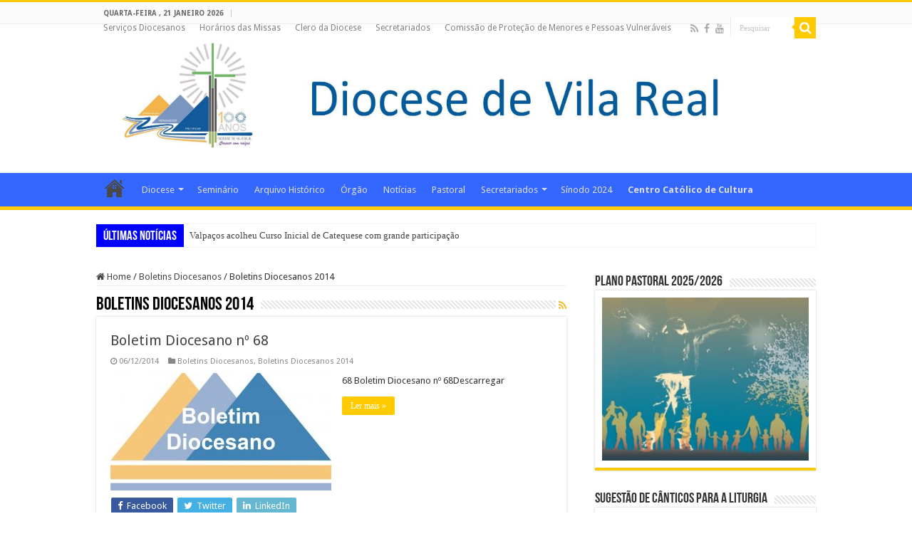

--- FILE ---
content_type: text/html; charset=UTF-8
request_url: http://www.diocese-vilareal.pt/category/boletins-diocesanos/boletins-diocesanos-2014/
body_size: 19382
content:
<!DOCTYPE html>
<html lang="pt-PT" prefix="og: http://ogp.me/ns#">
<head>
<meta charset="UTF-8" />
<link rel="pingback" href="http://www.diocese-vilareal.pt/xmlrpc.php" />
<title>Boletins Diocesanos 2014 &#8211; Diocese de Vila Real</title>
<meta name='robots' content='max-image-preview:large' />
<link rel='dns-prefetch' href='//fonts.googleapis.com' />
<link rel="alternate" type="application/rss+xml" title="Diocese de Vila Real &raquo; Feed" href="http://www.diocese-vilareal.pt/feed/" />
<link rel="alternate" type="application/rss+xml" title="Diocese de Vila Real &raquo; Feed de comentários" href="http://www.diocese-vilareal.pt/comments/feed/" />
<link rel="alternate" type="application/rss+xml" title="Feed de categorias Diocese de Vila Real &raquo; Boletins Diocesanos 2014" href="http://www.diocese-vilareal.pt/category/boletins-diocesanos/boletins-diocesanos-2014/feed/" />
<script type="text/javascript">
/* <![CDATA[ */
window._wpemojiSettings = {"baseUrl":"https:\/\/s.w.org\/images\/core\/emoji\/14.0.0\/72x72\/","ext":".png","svgUrl":"https:\/\/s.w.org\/images\/core\/emoji\/14.0.0\/svg\/","svgExt":".svg","source":{"concatemoji":"http:\/\/www.diocese-vilareal.pt\/wp-includes\/js\/wp-emoji-release.min.js"}};
/*! This file is auto-generated */
!function(i,n){var o,s,e;function c(e){try{var t={supportTests:e,timestamp:(new Date).valueOf()};sessionStorage.setItem(o,JSON.stringify(t))}catch(e){}}function p(e,t,n){e.clearRect(0,0,e.canvas.width,e.canvas.height),e.fillText(t,0,0);var t=new Uint32Array(e.getImageData(0,0,e.canvas.width,e.canvas.height).data),r=(e.clearRect(0,0,e.canvas.width,e.canvas.height),e.fillText(n,0,0),new Uint32Array(e.getImageData(0,0,e.canvas.width,e.canvas.height).data));return t.every(function(e,t){return e===r[t]})}function u(e,t,n){switch(t){case"flag":return n(e,"\ud83c\udff3\ufe0f\u200d\u26a7\ufe0f","\ud83c\udff3\ufe0f\u200b\u26a7\ufe0f")?!1:!n(e,"\ud83c\uddfa\ud83c\uddf3","\ud83c\uddfa\u200b\ud83c\uddf3")&&!n(e,"\ud83c\udff4\udb40\udc67\udb40\udc62\udb40\udc65\udb40\udc6e\udb40\udc67\udb40\udc7f","\ud83c\udff4\u200b\udb40\udc67\u200b\udb40\udc62\u200b\udb40\udc65\u200b\udb40\udc6e\u200b\udb40\udc67\u200b\udb40\udc7f");case"emoji":return!n(e,"\ud83e\udef1\ud83c\udffb\u200d\ud83e\udef2\ud83c\udfff","\ud83e\udef1\ud83c\udffb\u200b\ud83e\udef2\ud83c\udfff")}return!1}function f(e,t,n){var r="undefined"!=typeof WorkerGlobalScope&&self instanceof WorkerGlobalScope?new OffscreenCanvas(300,150):i.createElement("canvas"),a=r.getContext("2d",{willReadFrequently:!0}),o=(a.textBaseline="top",a.font="600 32px Arial",{});return e.forEach(function(e){o[e]=t(a,e,n)}),o}function t(e){var t=i.createElement("script");t.src=e,t.defer=!0,i.head.appendChild(t)}"undefined"!=typeof Promise&&(o="wpEmojiSettingsSupports",s=["flag","emoji"],n.supports={everything:!0,everythingExceptFlag:!0},e=new Promise(function(e){i.addEventListener("DOMContentLoaded",e,{once:!0})}),new Promise(function(t){var n=function(){try{var e=JSON.parse(sessionStorage.getItem(o));if("object"==typeof e&&"number"==typeof e.timestamp&&(new Date).valueOf()<e.timestamp+604800&&"object"==typeof e.supportTests)return e.supportTests}catch(e){}return null}();if(!n){if("undefined"!=typeof Worker&&"undefined"!=typeof OffscreenCanvas&&"undefined"!=typeof URL&&URL.createObjectURL&&"undefined"!=typeof Blob)try{var e="postMessage("+f.toString()+"("+[JSON.stringify(s),u.toString(),p.toString()].join(",")+"));",r=new Blob([e],{type:"text/javascript"}),a=new Worker(URL.createObjectURL(r),{name:"wpTestEmojiSupports"});return void(a.onmessage=function(e){c(n=e.data),a.terminate(),t(n)})}catch(e){}c(n=f(s,u,p))}t(n)}).then(function(e){for(var t in e)n.supports[t]=e[t],n.supports.everything=n.supports.everything&&n.supports[t],"flag"!==t&&(n.supports.everythingExceptFlag=n.supports.everythingExceptFlag&&n.supports[t]);n.supports.everythingExceptFlag=n.supports.everythingExceptFlag&&!n.supports.flag,n.DOMReady=!1,n.readyCallback=function(){n.DOMReady=!0}}).then(function(){return e}).then(function(){var e;n.supports.everything||(n.readyCallback(),(e=n.source||{}).concatemoji?t(e.concatemoji):e.wpemoji&&e.twemoji&&(t(e.twemoji),t(e.wpemoji)))}))}((window,document),window._wpemojiSettings);
/* ]]> */
</script>
<link rel='stylesheet' id='mec-select2-style-css' href='http://www.diocese-vilareal.pt/wp-content/plugins/modern-events-calendar-lite/assets/packages/select2/select2.min.css' type='text/css' media='all' />
<link rel='stylesheet' id='mec-font-icons-css' href='http://www.diocese-vilareal.pt/wp-content/plugins/modern-events-calendar-lite/assets/css/iconfonts.css' type='text/css' media='all' />
<link rel='stylesheet' id='mec-frontend-style-css' href='http://www.diocese-vilareal.pt/wp-content/plugins/modern-events-calendar-lite/assets/css/frontend.min.css' type='text/css' media='all' />
<link rel='stylesheet' id='mec-tooltip-style-css' href='http://www.diocese-vilareal.pt/wp-content/plugins/modern-events-calendar-lite/assets/packages/tooltip/tooltip.css' type='text/css' media='all' />
<link rel='stylesheet' id='mec-tooltip-shadow-style-css' href='http://www.diocese-vilareal.pt/wp-content/plugins/modern-events-calendar-lite/assets/packages/tooltip/tooltipster-sideTip-shadow.min.css' type='text/css' media='all' />
<link rel='stylesheet' id='mec-featherlight-style-css' href='http://www.diocese-vilareal.pt/wp-content/plugins/modern-events-calendar-lite/assets/packages/featherlight/featherlight.css' type='text/css' media='all' />
<link rel='stylesheet' id='mec-google-fonts-css' href='//fonts.googleapis.com/css?family=Montserrat%3A400%2C700%7CRoboto%3A100%2C300%2C400%2C700' type='text/css' media='all' />
<link rel='stylesheet' id='mec-dynamic-styles-css' href='http://www.diocese-vilareal.pt/wp-content/plugins/modern-events-calendar-lite/assets/css/dyncss.css' type='text/css' media='all' />
<style id='mec-dynamic-styles-inline-css' type='text/css'>
.mec-wrap.colorskin-custom .mec-totalcal-box .mec-totalcal-view span:hover,.mec-wrap.colorskin-custom .mec-calendar.mec-event-calendar-classic .mec-selected-day,.mec-wrap.colorskin-custom .mec-color, .mec-wrap.colorskin-custom .mec-event-sharing-wrap .mec-event-sharing > li:hover a, .mec-wrap.colorskin-custom .mec-color-hover:hover, .mec-wrap.colorskin-custom .mec-color-before *:before ,.mec-wrap.colorskin-custom .mec-widget .mec-event-grid-classic.owl-carousel .owl-nav i,.mec-wrap.colorskin-custom .mec-event-list-classic a.magicmore:hover,.mec-wrap.colorskin-custom .mec-event-grid-simple:hover .mec-event-title,.mec-wrap.colorskin-custom .mec-single-event .mec-event-meta dd.mec-events-event-categories:before,.mec-wrap.colorskin-custom .mec-single-event-date:before,.mec-wrap.colorskin-custom .mec-single-event-time:before,.mec-wrap.colorskin-custom .mec-events-meta-group.mec-events-meta-group-venue:before,.mec-wrap.colorskin-custom .mec-calendar .mec-calendar-side .mec-previous-month i,.mec-wrap.colorskin-custom .mec-calendar .mec-calendar-side .mec-next-month,.mec-wrap.colorskin-custom .mec-calendar .mec-calendar-side .mec-previous-month:hover,.mec-wrap.colorskin-custom .mec-calendar .mec-calendar-side .mec-next-month:hover,.mec-wrap.colorskin-custom .mec-calendar.mec-event-calendar-classic dt.mec-selected-day:hover,.mec-wrap.colorskin-custom .mec-infowindow-wp h5 a:hover, .colorskin-custom .mec-events-meta-group-countdown .mec-end-counts h3,.mec-calendar .mec-calendar-side .mec-next-month i,.mec-wrap .mec-totalcal-box i,.mec-calendar .mec-event-article .mec-event-title a:hover,.mec-attendees-list-details .mec-attendee-profile-link a:hover,.mec-wrap.colorskin-custom .mec-next-event-details li i, .mec-next-event-details i:before, .mec-marker-infowindow-wp .mec-marker-infowindow-count, .mec-next-event-details a,.mec-wrap.colorskin-custom .mec-events-masonry-cats a.mec-masonry-cat-selected,.lity .mec-color,.lity .mec-color-before :before,.lity .mec-color-hover:hover,.lity .mec-wrap .mec-color,.lity .mec-wrap .mec-color-before :before,.lity .mec-wrap .mec-color-hover:hover,.leaflet-popup-content .mec-color,.leaflet-popup-content .mec-color-before :before,.leaflet-popup-content .mec-color-hover:hover,.leaflet-popup-content .mec-wrap .mec-color,.leaflet-popup-content .mec-wrap .mec-color-before :before,.leaflet-popup-content .mec-wrap .mec-color-hover:hover, .mec-calendar.mec-calendar-daily .mec-calendar-d-table .mec-daily-view-day.mec-daily-view-day-active.mec-color, .mec-map-boxshow div .mec-map-view-event-detail.mec-event-detail i,.mec-map-boxshow div .mec-map-view-event-detail.mec-event-detail:hover,.mec-map-boxshow .mec-color,.mec-map-boxshow .mec-color-before :before,.mec-map-boxshow .mec-color-hover:hover,.mec-map-boxshow .mec-wrap .mec-color,.mec-map-boxshow .mec-wrap .mec-color-before :before,.mec-map-boxshow .mec-wrap .mec-color-hover:hover{color: #3467fe}.mec-wrap .mec-map-lightbox-wp.mec-event-list-classic .mec-event-date,.mec-wrap.colorskin-custom .mec-event-sharing .mec-event-share:hover .event-sharing-icon,.mec-wrap.colorskin-custom .mec-event-grid-clean .mec-event-date,.mec-wrap.colorskin-custom .mec-event-list-modern .mec-event-sharing > li:hover a i,.mec-wrap.colorskin-custom .mec-event-list-modern .mec-event-sharing .mec-event-share:hover .mec-event-sharing-icon,.mec-wrap.colorskin-custom .mec-event-list-modern .mec-event-sharing li:hover a i,.mec-wrap.colorskin-custom .mec-calendar:not(.mec-event-calendar-classic) .mec-selected-day,.mec-wrap.colorskin-custom .mec-calendar .mec-selected-day:hover,.mec-wrap.colorskin-custom .mec-calendar .mec-calendar-row  dt.mec-has-event:hover,.mec-wrap.colorskin-custom .mec-calendar .mec-has-event:after, .mec-wrap.colorskin-custom .mec-bg-color, .mec-wrap.colorskin-custom .mec-bg-color-hover:hover, .colorskin-custom .mec-event-sharing-wrap:hover > li, .mec-wrap.colorskin-custom .mec-totalcal-box .mec-totalcal-view span.mec-totalcalview-selected,.mec-wrap .flip-clock-wrapper ul li a div div.inn,.mec-wrap .mec-totalcal-box .mec-totalcal-view span.mec-totalcalview-selected,.event-carousel-type1-head .mec-event-date-carousel,.mec-event-countdown-style3 .mec-event-date,#wrap .mec-wrap article.mec-event-countdown-style1,.mec-event-countdown-style1 .mec-event-countdown-part3 a.mec-event-button,.mec-wrap .mec-event-countdown-style2,.mec-map-get-direction-btn-cnt input[type="submit"],.mec-booking button,span.mec-marker-wrap,.mec-wrap.colorskin-custom .mec-timeline-events-container .mec-timeline-event-date:before{background-color: #3467fe;}.mec-wrap.colorskin-custom .mec-single-event .mec-speakers-details ul li .mec-speaker-avatar a:hover img,.mec-wrap.colorskin-custom .mec-event-list-modern .mec-event-sharing > li:hover a i,.mec-wrap.colorskin-custom .mec-event-list-modern .mec-event-sharing .mec-event-share:hover .mec-event-sharing-icon,.mec-wrap.colorskin-custom .mec-event-list-standard .mec-month-divider span:before,.mec-wrap.colorskin-custom .mec-single-event .mec-social-single:before,.mec-wrap.colorskin-custom .mec-single-event .mec-frontbox-title:before,.mec-wrap.colorskin-custom .mec-calendar .mec-calendar-events-side .mec-table-side-day, .mec-wrap.colorskin-custom .mec-border-color, .mec-wrap.colorskin-custom .mec-border-color-hover:hover, .colorskin-custom .mec-single-event .mec-frontbox-title:before, .colorskin-custom .mec-single-event .mec-events-meta-group-booking form > h4:before, .mec-wrap.colorskin-custom .mec-totalcal-box .mec-totalcal-view span.mec-totalcalview-selected,.mec-wrap .mec-totalcal-box .mec-totalcal-view span.mec-totalcalview-selected,.event-carousel-type1-head .mec-event-date-carousel:after,.mec-wrap.colorskin-custom .mec-events-masonry-cats a.mec-masonry-cat-selected, .mec-marker-infowindow-wp .mec-marker-infowindow-count, .mec-wrap.colorskin-custom .mec-events-masonry-cats a:hover{border-color: #3467fe;}.mec-wrap.colorskin-custom .mec-event-countdown-style3 .mec-event-date:after,.mec-wrap.colorskin-custom .mec-month-divider span:before{border-bottom-color:#3467fe;}.mec-wrap.colorskin-custom  article.mec-event-countdown-style1 .mec-event-countdown-part2:after{border-color: transparent transparent transparent #3467fe;}.mec-wrap.colorskin-custom .mec-box-shadow-color { box-shadow: 0 4px 22px -7px #3467fe;}.mec-wrap.colorskin-custom .mec-timeline-event-local-time, .mec-wrap.colorskin-custom .mec-timeline-event-time ,.mec-wrap.colorskin-custom .mec-timeline-event-location { background: rgba(52,103,254,.11);}.mec-wrap.colorskin-custom .mec-timeline-events-container .mec-timeline-event-date:after { background: rgba(52,103,254,.3);}
</style>
<link rel='stylesheet' id='mec-lity-style-css' href='http://www.diocese-vilareal.pt/wp-content/plugins/modern-events-calendar-lite/assets/packages/lity/lity.min.css' type='text/css' media='all' />
<link rel='stylesheet' id='premium-addons-css' href='http://www.diocese-vilareal.pt/wp-content/plugins/premium-addons-for-elementor/assets/frontend/min-css/premium-addons.min.css' type='text/css' media='all' />
<style id='wp-emoji-styles-inline-css' type='text/css'>

	img.wp-smiley, img.emoji {
		display: inline !important;
		border: none !important;
		box-shadow: none !important;
		height: 1em !important;
		width: 1em !important;
		margin: 0 0.07em !important;
		vertical-align: -0.1em !important;
		background: none !important;
		padding: 0 !important;
	}
</style>
<link rel='stylesheet' id='wp-block-library-css' href='http://www.diocese-vilareal.pt/wp-includes/css/dist/block-library/style.min.css' type='text/css' media='all' />
<link rel='stylesheet' id='pdfemb-gutenberg-block-backend-js-css' href='http://www.diocese-vilareal.pt/wp-content/plugins/pdf-embedder/css/pdfemb-blocks.css' type='text/css' media='all' />
<style id='classic-theme-styles-inline-css' type='text/css'>
/*! This file is auto-generated */
.wp-block-button__link{color:#fff;background-color:#32373c;border-radius:9999px;box-shadow:none;text-decoration:none;padding:calc(.667em + 2px) calc(1.333em + 2px);font-size:1.125em}.wp-block-file__button{background:#32373c;color:#fff;text-decoration:none}
</style>
<style id='global-styles-inline-css' type='text/css'>
body{--wp--preset--color--black: #000000;--wp--preset--color--cyan-bluish-gray: #abb8c3;--wp--preset--color--white: #ffffff;--wp--preset--color--pale-pink: #f78da7;--wp--preset--color--vivid-red: #cf2e2e;--wp--preset--color--luminous-vivid-orange: #ff6900;--wp--preset--color--luminous-vivid-amber: #fcb900;--wp--preset--color--light-green-cyan: #7bdcb5;--wp--preset--color--vivid-green-cyan: #00d084;--wp--preset--color--pale-cyan-blue: #8ed1fc;--wp--preset--color--vivid-cyan-blue: #0693e3;--wp--preset--color--vivid-purple: #9b51e0;--wp--preset--gradient--vivid-cyan-blue-to-vivid-purple: linear-gradient(135deg,rgba(6,147,227,1) 0%,rgb(155,81,224) 100%);--wp--preset--gradient--light-green-cyan-to-vivid-green-cyan: linear-gradient(135deg,rgb(122,220,180) 0%,rgb(0,208,130) 100%);--wp--preset--gradient--luminous-vivid-amber-to-luminous-vivid-orange: linear-gradient(135deg,rgba(252,185,0,1) 0%,rgba(255,105,0,1) 100%);--wp--preset--gradient--luminous-vivid-orange-to-vivid-red: linear-gradient(135deg,rgba(255,105,0,1) 0%,rgb(207,46,46) 100%);--wp--preset--gradient--very-light-gray-to-cyan-bluish-gray: linear-gradient(135deg,rgb(238,238,238) 0%,rgb(169,184,195) 100%);--wp--preset--gradient--cool-to-warm-spectrum: linear-gradient(135deg,rgb(74,234,220) 0%,rgb(151,120,209) 20%,rgb(207,42,186) 40%,rgb(238,44,130) 60%,rgb(251,105,98) 80%,rgb(254,248,76) 100%);--wp--preset--gradient--blush-light-purple: linear-gradient(135deg,rgb(255,206,236) 0%,rgb(152,150,240) 100%);--wp--preset--gradient--blush-bordeaux: linear-gradient(135deg,rgb(254,205,165) 0%,rgb(254,45,45) 50%,rgb(107,0,62) 100%);--wp--preset--gradient--luminous-dusk: linear-gradient(135deg,rgb(255,203,112) 0%,rgb(199,81,192) 50%,rgb(65,88,208) 100%);--wp--preset--gradient--pale-ocean: linear-gradient(135deg,rgb(255,245,203) 0%,rgb(182,227,212) 50%,rgb(51,167,181) 100%);--wp--preset--gradient--electric-grass: linear-gradient(135deg,rgb(202,248,128) 0%,rgb(113,206,126) 100%);--wp--preset--gradient--midnight: linear-gradient(135deg,rgb(2,3,129) 0%,rgb(40,116,252) 100%);--wp--preset--font-size--small: 13px;--wp--preset--font-size--medium: 20px;--wp--preset--font-size--large: 36px;--wp--preset--font-size--x-large: 42px;--wp--preset--spacing--20: 0.44rem;--wp--preset--spacing--30: 0.67rem;--wp--preset--spacing--40: 1rem;--wp--preset--spacing--50: 1.5rem;--wp--preset--spacing--60: 2.25rem;--wp--preset--spacing--70: 3.38rem;--wp--preset--spacing--80: 5.06rem;--wp--preset--shadow--natural: 6px 6px 9px rgba(0, 0, 0, 0.2);--wp--preset--shadow--deep: 12px 12px 50px rgba(0, 0, 0, 0.4);--wp--preset--shadow--sharp: 6px 6px 0px rgba(0, 0, 0, 0.2);--wp--preset--shadow--outlined: 6px 6px 0px -3px rgba(255, 255, 255, 1), 6px 6px rgba(0, 0, 0, 1);--wp--preset--shadow--crisp: 6px 6px 0px rgba(0, 0, 0, 1);}:where(.is-layout-flex){gap: 0.5em;}:where(.is-layout-grid){gap: 0.5em;}body .is-layout-flow > .alignleft{float: left;margin-inline-start: 0;margin-inline-end: 2em;}body .is-layout-flow > .alignright{float: right;margin-inline-start: 2em;margin-inline-end: 0;}body .is-layout-flow > .aligncenter{margin-left: auto !important;margin-right: auto !important;}body .is-layout-constrained > .alignleft{float: left;margin-inline-start: 0;margin-inline-end: 2em;}body .is-layout-constrained > .alignright{float: right;margin-inline-start: 2em;margin-inline-end: 0;}body .is-layout-constrained > .aligncenter{margin-left: auto !important;margin-right: auto !important;}body .is-layout-constrained > :where(:not(.alignleft):not(.alignright):not(.alignfull)){max-width: var(--wp--style--global--content-size);margin-left: auto !important;margin-right: auto !important;}body .is-layout-constrained > .alignwide{max-width: var(--wp--style--global--wide-size);}body .is-layout-flex{display: flex;}body .is-layout-flex{flex-wrap: wrap;align-items: center;}body .is-layout-flex > *{margin: 0;}body .is-layout-grid{display: grid;}body .is-layout-grid > *{margin: 0;}:where(.wp-block-columns.is-layout-flex){gap: 2em;}:where(.wp-block-columns.is-layout-grid){gap: 2em;}:where(.wp-block-post-template.is-layout-flex){gap: 1.25em;}:where(.wp-block-post-template.is-layout-grid){gap: 1.25em;}.has-black-color{color: var(--wp--preset--color--black) !important;}.has-cyan-bluish-gray-color{color: var(--wp--preset--color--cyan-bluish-gray) !important;}.has-white-color{color: var(--wp--preset--color--white) !important;}.has-pale-pink-color{color: var(--wp--preset--color--pale-pink) !important;}.has-vivid-red-color{color: var(--wp--preset--color--vivid-red) !important;}.has-luminous-vivid-orange-color{color: var(--wp--preset--color--luminous-vivid-orange) !important;}.has-luminous-vivid-amber-color{color: var(--wp--preset--color--luminous-vivid-amber) !important;}.has-light-green-cyan-color{color: var(--wp--preset--color--light-green-cyan) !important;}.has-vivid-green-cyan-color{color: var(--wp--preset--color--vivid-green-cyan) !important;}.has-pale-cyan-blue-color{color: var(--wp--preset--color--pale-cyan-blue) !important;}.has-vivid-cyan-blue-color{color: var(--wp--preset--color--vivid-cyan-blue) !important;}.has-vivid-purple-color{color: var(--wp--preset--color--vivid-purple) !important;}.has-black-background-color{background-color: var(--wp--preset--color--black) !important;}.has-cyan-bluish-gray-background-color{background-color: var(--wp--preset--color--cyan-bluish-gray) !important;}.has-white-background-color{background-color: var(--wp--preset--color--white) !important;}.has-pale-pink-background-color{background-color: var(--wp--preset--color--pale-pink) !important;}.has-vivid-red-background-color{background-color: var(--wp--preset--color--vivid-red) !important;}.has-luminous-vivid-orange-background-color{background-color: var(--wp--preset--color--luminous-vivid-orange) !important;}.has-luminous-vivid-amber-background-color{background-color: var(--wp--preset--color--luminous-vivid-amber) !important;}.has-light-green-cyan-background-color{background-color: var(--wp--preset--color--light-green-cyan) !important;}.has-vivid-green-cyan-background-color{background-color: var(--wp--preset--color--vivid-green-cyan) !important;}.has-pale-cyan-blue-background-color{background-color: var(--wp--preset--color--pale-cyan-blue) !important;}.has-vivid-cyan-blue-background-color{background-color: var(--wp--preset--color--vivid-cyan-blue) !important;}.has-vivid-purple-background-color{background-color: var(--wp--preset--color--vivid-purple) !important;}.has-black-border-color{border-color: var(--wp--preset--color--black) !important;}.has-cyan-bluish-gray-border-color{border-color: var(--wp--preset--color--cyan-bluish-gray) !important;}.has-white-border-color{border-color: var(--wp--preset--color--white) !important;}.has-pale-pink-border-color{border-color: var(--wp--preset--color--pale-pink) !important;}.has-vivid-red-border-color{border-color: var(--wp--preset--color--vivid-red) !important;}.has-luminous-vivid-orange-border-color{border-color: var(--wp--preset--color--luminous-vivid-orange) !important;}.has-luminous-vivid-amber-border-color{border-color: var(--wp--preset--color--luminous-vivid-amber) !important;}.has-light-green-cyan-border-color{border-color: var(--wp--preset--color--light-green-cyan) !important;}.has-vivid-green-cyan-border-color{border-color: var(--wp--preset--color--vivid-green-cyan) !important;}.has-pale-cyan-blue-border-color{border-color: var(--wp--preset--color--pale-cyan-blue) !important;}.has-vivid-cyan-blue-border-color{border-color: var(--wp--preset--color--vivid-cyan-blue) !important;}.has-vivid-purple-border-color{border-color: var(--wp--preset--color--vivid-purple) !important;}.has-vivid-cyan-blue-to-vivid-purple-gradient-background{background: var(--wp--preset--gradient--vivid-cyan-blue-to-vivid-purple) !important;}.has-light-green-cyan-to-vivid-green-cyan-gradient-background{background: var(--wp--preset--gradient--light-green-cyan-to-vivid-green-cyan) !important;}.has-luminous-vivid-amber-to-luminous-vivid-orange-gradient-background{background: var(--wp--preset--gradient--luminous-vivid-amber-to-luminous-vivid-orange) !important;}.has-luminous-vivid-orange-to-vivid-red-gradient-background{background: var(--wp--preset--gradient--luminous-vivid-orange-to-vivid-red) !important;}.has-very-light-gray-to-cyan-bluish-gray-gradient-background{background: var(--wp--preset--gradient--very-light-gray-to-cyan-bluish-gray) !important;}.has-cool-to-warm-spectrum-gradient-background{background: var(--wp--preset--gradient--cool-to-warm-spectrum) !important;}.has-blush-light-purple-gradient-background{background: var(--wp--preset--gradient--blush-light-purple) !important;}.has-blush-bordeaux-gradient-background{background: var(--wp--preset--gradient--blush-bordeaux) !important;}.has-luminous-dusk-gradient-background{background: var(--wp--preset--gradient--luminous-dusk) !important;}.has-pale-ocean-gradient-background{background: var(--wp--preset--gradient--pale-ocean) !important;}.has-electric-grass-gradient-background{background: var(--wp--preset--gradient--electric-grass) !important;}.has-midnight-gradient-background{background: var(--wp--preset--gradient--midnight) !important;}.has-small-font-size{font-size: var(--wp--preset--font-size--small) !important;}.has-medium-font-size{font-size: var(--wp--preset--font-size--medium) !important;}.has-large-font-size{font-size: var(--wp--preset--font-size--large) !important;}.has-x-large-font-size{font-size: var(--wp--preset--font-size--x-large) !important;}
.wp-block-navigation a:where(:not(.wp-element-button)){color: inherit;}
:where(.wp-block-post-template.is-layout-flex){gap: 1.25em;}:where(.wp-block-post-template.is-layout-grid){gap: 1.25em;}
:where(.wp-block-columns.is-layout-flex){gap: 2em;}:where(.wp-block-columns.is-layout-grid){gap: 2em;}
.wp-block-pullquote{font-size: 1.5em;line-height: 1.6;}
</style>
<link rel='stylesheet' id='wdps_frontend-css' href='http://www.diocese-vilareal.pt/wp-content/plugins/post-slider-wd/css/wdps_frontend.css' type='text/css' media='all' />
<link rel='stylesheet' id='wdps_effects-css' href='http://www.diocese-vilareal.pt/wp-content/plugins/post-slider-wd/css/wdps_effects.css' type='text/css' media='all' />
<link rel='stylesheet' id='wdps_font-awesome-css' href='http://www.diocese-vilareal.pt/wp-content/plugins/post-slider-wd/css/font-awesome/font-awesome.css' type='text/css' media='all' />
<link rel='stylesheet' id='contact-form-7-css' href='http://www.diocese-vilareal.pt/wp-content/plugins/contact-form-7/includes/css/styles.css' type='text/css' media='all' />
<link rel='stylesheet' id='taqyeem-buttons-style-css' href='http://www.diocese-vilareal.pt/wp-content/plugins/taqyeem-buttons/assets/style.css' type='text/css' media='all' />
<link rel='stylesheet' id='taqyeem-style-css' href='http://www.diocese-vilareal.pt/wp-content/plugins/taqyeem/style.css' type='text/css' media='all' />
<link rel='stylesheet' id='wp-pagenavi-css' href='http://www.diocese-vilareal.pt/wp-content/plugins/wp-pagenavi/pagenavi-css.css' type='text/css' media='all' />
<link rel='stylesheet' id='tie-style-css' href='http://www.diocese-vilareal.pt/wp-content/themes/sahifa/style.css' type='text/css' media='all' />
<link rel='stylesheet' id='tie-ilightbox-skin-css' href='http://www.diocese-vilareal.pt/wp-content/themes/sahifa/css/ilightbox/dark-skin/skin.css' type='text/css' media='all' />
<link rel='stylesheet' id='Droid+Sans-css' href='http://fonts.googleapis.com/css?family=Droid+Sans%3Aregular%2C700' type='text/css' media='all' />
<link rel='stylesheet' id='dflip-style-css' href='http://www.diocese-vilareal.pt/wp-content/plugins/3d-flipbook-dflip-lite/assets/css/dflip.min.css' type='text/css' media='all' />
<link rel='stylesheet' id='wpgform-css-css' href='http://www.diocese-vilareal.pt/wp-content/plugins/wpgform/css/wpgform.css' type='text/css' media='all' />
<link rel='stylesheet' id='elementor-frontend-css' href='http://www.diocese-vilareal.pt/wp-content/plugins/elementor/assets/css/frontend-lite.min.css' type='text/css' media='all' />
<link rel='stylesheet' id='eael-general-css' href='http://www.diocese-vilareal.pt/wp-content/plugins/essential-addons-for-elementor-lite/assets/front-end/css/view/general.min.css' type='text/css' media='all' />
<script type="text/javascript" src="http://www.diocese-vilareal.pt/wp-includes/js/jquery/jquery.min.js" id="jquery-core-js"></script>
<script type="text/javascript" src="http://www.diocese-vilareal.pt/wp-includes/js/jquery/jquery-migrate.min.js" id="jquery-migrate-js"></script>
<script type="text/javascript" src="http://www.diocese-vilareal.pt/wp-content/plugins/modern-events-calendar-lite/assets/js/jquery.typewatch.js" id="mec-typekit-script-js"></script>
<script type="text/javascript" src="http://www.diocese-vilareal.pt/wp-content/plugins/modern-events-calendar-lite/assets/packages/featherlight/featherlight.js" id="mec-featherlight-script-js"></script>
<script type="text/javascript" src="http://www.diocese-vilareal.pt/wp-content/plugins/modern-events-calendar-lite/assets/packages/select2/select2.full.min.js" id="mec-select2-script-js"></script>
<script type="text/javascript" id="mec-frontend-script-js-extra">
/* <![CDATA[ */
var mecdata = {"day":"day","days":"days","hour":"hour","hours":"hours","minute":"minute","minutes":"minutes","second":"second","seconds":"seconds","elementor_edit_mode":"no","recapcha_key":"","ajax_url":"http:\/\/www.diocese-vilareal.pt\/wp-admin\/admin-ajax.php","fes_nonce":"9e3b1e6b96","current_year":"2026","datepicker_format":"dd-mm-yy&d-m-Y"};
/* ]]> */
</script>
<script type="text/javascript" src="http://www.diocese-vilareal.pt/wp-content/plugins/modern-events-calendar-lite/assets/js/frontend.js" id="mec-frontend-script-js"></script>
<script type="text/javascript" src="http://www.diocese-vilareal.pt/wp-content/plugins/modern-events-calendar-lite/assets/packages/tooltip/tooltip.js" id="mec-tooltip-script-js"></script>
<script type="text/javascript" src="http://www.diocese-vilareal.pt/wp-content/plugins/modern-events-calendar-lite/assets/js/events.js" id="mec-events-script-js"></script>
<script type="text/javascript" src="http://www.diocese-vilareal.pt/wp-content/plugins/modern-events-calendar-lite/assets/packages/lity/lity.min.js" id="mec-lity-script-js"></script>
<script type="text/javascript" src="http://www.diocese-vilareal.pt/wp-content/plugins/modern-events-calendar-lite/assets/packages/colorbrightness/colorbrightness.min.js" id="mec-colorbrightness-script-js"></script>
<script type="text/javascript" src="http://www.diocese-vilareal.pt/wp-content/plugins/modern-events-calendar-lite/assets/packages/owl-carousel/owl.carousel.min.js" id="mec-owl-carousel-script-js"></script>
<script type="text/javascript" src="http://www.diocese-vilareal.pt/wp-content/plugins/post-slider-wd/js/jquery.mobile.js" id="wdps_jquery_mobile-js"></script>
<script type="text/javascript" src="http://www.diocese-vilareal.pt/wp-content/plugins/post-slider-wd/js/wdps_frontend.js" id="wdps_frontend-js"></script>
<script type="text/javascript" src="http://www.diocese-vilareal.pt/wp-content/plugins/taqyeem/js/tie.js" id="taqyeem-main-js"></script>
<link rel="https://api.w.org/" href="http://www.diocese-vilareal.pt/wp-json/" /><link rel="alternate" type="application/json" href="http://www.diocese-vilareal.pt/wp-json/wp/v2/categories/37" /><link rel="EditURI" type="application/rsd+xml" title="RSD" href="http://www.diocese-vilareal.pt/xmlrpc.php?rsd" />
<meta name="generator" content="WordPress 6.4.7" />
<style> .entry-footer .byline{ display:none !important; } </style><style> .entry-meta .byline{ display:none !important; } </style><style> .entry-footer .cat-links{ display:none !important; } </style><style> .entry-meta .cat-links{ display:none !important; } </style><style> .entry-meta .categories-links{ display:none !important; } </style><style> .entry-footer .edit-link{ display:none !important; } </style><style> .entry-meta .edit-link{ display:none !important; } </style><script type='text/javascript'>
/* <![CDATA[ */
var taqyeem = {"ajaxurl":"http://www.diocese-vilareal.pt/wp-admin/admin-ajax.php" , "your_rating":"Your Rating:"};
/* ]]> */
</script>

<style type="text/css" media="screen">

</style>
<link rel="shortcut icon" href="http://www.diocese-vilareal.pt/wp-content/themes/sahifa/favicon.ico" title="Favicon" />
<!--[if IE]>
<script type="text/javascript">jQuery(document).ready(function (){ jQuery(".menu-item").has("ul").children("a").attr("aria-haspopup", "true");});</script>
<![endif]-->
<!--[if lt IE 9]>
<script src="http://www.diocese-vilareal.pt/wp-content/themes/sahifa/js/html5.js"></script>
<script src="http://www.diocese-vilareal.pt/wp-content/themes/sahifa/js/selectivizr-min.js"></script>
<![endif]-->
<!--[if IE 9]>
<link rel="stylesheet" type="text/css" media="all" href="http://www.diocese-vilareal.pt/wp-content/themes/sahifa/css/ie9.css" />
<![endif]-->
<!--[if IE 8]>
<link rel="stylesheet" type="text/css" media="all" href="http://www.diocese-vilareal.pt/wp-content/themes/sahifa/css/ie8.css" />
<![endif]-->
<!--[if IE 7]>
<link rel="stylesheet" type="text/css" media="all" href="http://www.diocese-vilareal.pt/wp-content/themes/sahifa/css/ie7.css" />
<![endif]-->


<meta name="viewport" content="width=device-width, initial-scale=1.0" />



<style type="text/css" media="screen">

body{
	font-family: 'Droid Sans';
}

#main-nav,
.cat-box-content,
#sidebar .widget-container,
.post-listing,
#commentform {
	border-bottom-color: #FFCA00;
}

.search-block .search-button,
#topcontrol,
#main-nav ul li.current-menu-item a,
#main-nav ul li.current-menu-item a:hover,
#main-nav ul li.current_page_parent a,
#main-nav ul li.current_page_parent a:hover,
#main-nav ul li.current-menu-parent a,
#main-nav ul li.current-menu-parent a:hover,
#main-nav ul li.current-page-ancestor a,
#main-nav ul li.current-page-ancestor a:hover,
.pagination span.current,
.share-post span.share-text,
.flex-control-paging li a.flex-active,
.ei-slider-thumbs li.ei-slider-element,
.review-percentage .review-item span span,
.review-final-score,
.button,
a.button,
a.more-link,
#main-content input[type="submit"],
.form-submit #submit,
#login-form .login-button,
.widget-feedburner .feedburner-subscribe,
input[type="submit"],
#buddypress button,
#buddypress a.button,
#buddypress input[type=submit],
#buddypress input[type=reset],
#buddypress ul.button-nav li a,
#buddypress div.generic-button a,
#buddypress .comment-reply-link,
#buddypress div.item-list-tabs ul li a span,
#buddypress div.item-list-tabs ul li.selected a,
#buddypress div.item-list-tabs ul li.current a,
#buddypress #members-directory-form div.item-list-tabs ul li.selected span,
#members-list-options a.selected,
#groups-list-options a.selected,
body.dark-skin #buddypress div.item-list-tabs ul li a span,
body.dark-skin #buddypress div.item-list-tabs ul li.selected a,
body.dark-skin #buddypress div.item-list-tabs ul li.current a,
body.dark-skin #members-list-options a.selected,
body.dark-skin #groups-list-options a.selected,
.search-block-large .search-button,
#featured-posts .flex-next:hover,
#featured-posts .flex-prev:hover,
a.tie-cart span.shooping-count,
.woocommerce span.onsale,
.woocommerce-page span.onsale ,
.woocommerce .widget_price_filter .ui-slider .ui-slider-handle,
.woocommerce-page .widget_price_filter .ui-slider .ui-slider-handle,
#check-also-close,
a.post-slideshow-next,
a.post-slideshow-prev,
.widget_price_filter .ui-slider .ui-slider-handle,
.quantity .minus:hover,
.quantity .plus:hover,
.mejs-container .mejs-controls .mejs-time-rail .mejs-time-current,
#reading-position-indicator  {
	background-color:#FFCA00;
}

::-webkit-scrollbar-thumb{
	background-color:#FFCA00 !important;
}

#theme-footer,
#theme-header,
.top-nav ul li.current-menu-item:before,
#main-nav .menu-sub-content ,
#main-nav ul ul,
#check-also-box {
	border-top-color: #FFCA00;
}

.search-block:after {
	border-right-color:#FFCA00;
}

body.rtl .search-block:after {
	border-left-color:#FFCA00;
}

#main-nav ul > li.menu-item-has-children:hover > a:after,
#main-nav ul > li.mega-menu:hover > a:after {
	border-color:transparent transparent #FFCA00;
}

.widget.timeline-posts li a:hover,
.widget.timeline-posts li a:hover span.tie-date {
	color: #FFCA00;
}

.widget.timeline-posts li a:hover span.tie-date:before {
	background: #FFCA00;
	border-color: #FFCA00;
}

#order_review,
#order_review_heading {
	border-color: #FFCA00;
}


body {
	background-color: #ffffff !important;
	background-image : url(http://www.diocese-vilareal.pt/wp-content/themes/sahifa/images/patterns/body-bg1.png);
	background-position: top center;
}
#main-nav {
	background: #3467FE;
	box-shadow: inset -1px -5px 0px -1px #3467FE;
}

#main-nav ul li {
	border-color: #3467FE;
}

#main-nav ul ul li, #main-nav ul ul li:first-child {
	border-top-color: #3467FE;
}

#main-nav ul li .mega-menu-block ul.sub-menu {
	border-bottom-color: #3467FE;
}

#main-nav ul li a {
	border-left-color: #3467FE;
}

#main-nav ul ul li, #main-nav ul ul li:first-child {
	border-bottom-color: #3467FE;
}

.breaking-news span.breaking-news-title {background: #0000FE;}

.home .entry-pagination {
	display: none;
}

#theme-header.center-logo .logo
{
	float: none;
	text-align: left;
}
</style>

		<script type="text/javascript">
			/* <![CDATA[ */
				var sf_position = '0';
				var sf_templates = "<a href=\"{search_url_escaped}\">ver todos os resultados<\/a>";
				var sf_input = '.search-live';
				jQuery(document).ready(function(){
					jQuery(sf_input).ajaxyLiveSearch({"expand":false,"searchUrl":"http:\/\/www.diocese-vilareal.pt\/?s=%s","text":"Search","delay":500,"iwidth":180,"width":315,"ajaxUrl":"http:\/\/www.diocese-vilareal.pt\/wp-admin\/admin-ajax.php","rtl":0});
					jQuery(".live-search_ajaxy-selective-input").keyup(function() {
						var width = jQuery(this).val().length * 8;
						if(width < 50) {
							width = 50;
						}
						jQuery(this).width(width);
					});
					jQuery(".live-search_ajaxy-selective-search").click(function() {
						jQuery(this).find(".live-search_ajaxy-selective-input").focus();
					});
					jQuery(".live-search_ajaxy-selective-close").click(function() {
						jQuery(this).parent().remove();
					});
				});
			/* ]]> */
		</script>
		<script data-cfasync="false"> var dFlipLocation = "http://www.diocese-vilareal.pt/wp-content/plugins/3d-flipbook-dflip-lite/assets/"; var dFlipWPGlobal = {"text":{"toggleSound":"Turn on\/off Sound","toggleThumbnails":"Toggle Thumbnails","toggleOutline":"Toggle Outline\/Bookmark","previousPage":"Previous Page","nextPage":"Next Page","toggleFullscreen":"Toggle Fullscreen","zoomIn":"Zoom In","zoomOut":"Zoom Out","toggleHelp":"Toggle Help","singlePageMode":"Single Page Mode","doublePageMode":"Double Page Mode","downloadPDFFile":"Download PDF File","gotoFirstPage":"Goto First Page","gotoLastPage":"Goto Last Page","share":"Share","mailSubject":"I wanted you to see this FlipBook","mailBody":"Check out this site {{url}}","loading":"DearFlip: Loading "},"moreControls":"download,pageMode,startPage,endPage,sound","hideControls":"","scrollWheel":"false","backgroundColor":"#777","backgroundImage":"","height":"auto","paddingLeft":"20","paddingRight":"20","controlsPosition":"bottom","duration":800,"soundEnable":"true","enableDownload":"true","enableAnnotation":false,"enableAnalytics":"false","webgl":"true","hard":"none","maxTextureSize":"1600","rangeChunkSize":"524288","zoomRatio":1.5,"stiffness":3,"pageMode":"0","singlePageMode":"0","pageSize":"0","autoPlay":"false","autoPlayDuration":5000,"autoPlayStart":"false","linkTarget":"2","sharePrefix":"dearflip-"};</script><meta name="generator" content="Elementor 3.18.3; features: e_dom_optimization, e_optimized_assets_loading, e_optimized_css_loading, additional_custom_breakpoints, block_editor_assets_optimize, e_image_loading_optimization; settings: css_print_method-external, google_font-enabled, font_display-auto">
<link rel="icon" href="http://www.diocese-vilareal.pt/wp-content/uploads/2020/07/cropped-Logo-Centenario_1-32x32.png" sizes="32x32" />
<link rel="icon" href="http://www.diocese-vilareal.pt/wp-content/uploads/2020/07/cropped-Logo-Centenario_1-192x192.png" sizes="192x192" />
<link rel="apple-touch-icon" href="http://www.diocese-vilareal.pt/wp-content/uploads/2020/07/cropped-Logo-Centenario_1-180x180.png" />
<meta name="msapplication-TileImage" content="http://www.diocese-vilareal.pt/wp-content/uploads/2020/07/cropped-Logo-Centenario_1-270x270.png" />
		<style type="text/css" id="wp-custom-css">
			#main-nav ul li:last-child a {

font-weight:600;

}

.page-id-5172 #wdps_container1_0 {
	display: none !important;
}

.page-id-5099 #wdps_container1_0 {
	display: none !important;
}

.page-id-5113 #wdps_container1_0 {
	display: none !important;
}

.page-id-5132 #wdps_container1_0 {
	display: none !important;
}

.page-id-5124 #wdps_container1_0 {
	display: none !important;
}

.page-id-5256 #wdps_container1_0 {
	display: none !important;
}

.theme-notice {
	visibility: hidden;
}		</style>
		</head>
<body id="top" class="archive category category-boletins-diocesanos-2014 category-37 non-logged-in lazy-enabled elementor-default elementor-kit-4902">

<div class="wrapper-outer">

	<div class="background-cover"></div>

	<aside id="slide-out">

			<div class="search-mobile">
			<form method="get" id="searchform-mobile" action="http://www.diocese-vilareal.pt/">
				<button class="search-button" type="submit" value="Pesquisar"><i class="fa fa-search"></i></button>
				<input type="text" id="s-mobile" name="s" title="Pesquisar" value="Pesquisar" onfocus="if (this.value == 'Pesquisar') {this.value = '';}" onblur="if (this.value == '') {this.value = 'Pesquisar';}"  />
			</form>
		</div><!-- .search-mobile /-->
	
			<div class="social-icons">
		<a class="ttip-none" title="Rss" href="http://www.diocese-vilareal.pt/feed/" target="_blank"><i class="fa fa-rss"></i></a><a class="ttip-none" title="Facebook" href="https://www.facebook.com/diocesevilareal" target="_blank"><i class="fa fa-facebook"></i></a><a class="ttip-none" title="Youtube" href="https://www.youtube.com/channel/UCnF66bFKm4NLqBP2c_pZdZQ" target="_blank"><i class="fa fa-youtube"></i></a>
			</div>

	
		<div id="mobile-menu" ></div>
	</aside><!-- #slide-out /-->

		<div id="wrapper" class="wide-layout">
		<div class="inner-wrapper">

		<header id="theme-header" class="theme-header">
						<div id="top-nav" class="top-nav">
				<div class="container">

							<span class="today-date">Quarta-feira , 21 Janeiro 2026</span>
				<div class="top-menu"><ul id="menu-footer2" class="menu"><li id="menu-item-217" class="menu-item menu-item-type-post_type menu-item-object-page menu-item-217"><a href="http://www.diocese-vilareal.pt/a-diocese/servicos-centrais/">Serviços Diocesanos</a></li>
<li id="menu-item-219" class="menu-item menu-item-type-post_type menu-item-object-page menu-item-219"><a href="http://www.diocese-vilareal.pt/missas/">Horários das Missas</a></li>
<li id="menu-item-220" class="menu-item menu-item-type-post_type menu-item-object-page menu-item-220"><a href="http://www.diocese-vilareal.pt/a-diocese/clero-da-diocese/">Clero da Diocese</a></li>
<li id="menu-item-2295" class="menu-item menu-item-type-post_type menu-item-object-page menu-item-2295"><a href="http://www.diocese-vilareal.pt/secretariados/">Secretariados</a></li>
<li id="menu-item-4555" class="menu-item menu-item-type-post_type menu-item-object-page menu-item-4555"><a href="http://www.diocese-vilareal.pt/comissao-de-protecao-de-menores-e-pessoas-vulneraveis/">Comissão de Proteção de Menores e Pessoas Vulneráveis</a></li>
</ul></div>
						<div class="search-block">
						<form method="get" id="searchform-header" action="http://www.diocese-vilareal.pt/">
							<button class="search-button" type="submit" value="Pesquisar"><i class="fa fa-search"></i></button>
							<input class="search-live" type="text" id="s-header" name="s" title="Pesquisar" value="Pesquisar" onfocus="if (this.value == 'Pesquisar') {this.value = '';}" onblur="if (this.value == '') {this.value = 'Pesquisar';}"  />
						</form>
					</div><!-- .search-block /-->
			<div class="social-icons">
		<a class="ttip-none" title="Rss" href="http://www.diocese-vilareal.pt/feed/" target="_blank"><i class="fa fa-rss"></i></a><a class="ttip-none" title="Facebook" href="https://www.facebook.com/diocesevilareal" target="_blank"><i class="fa fa-facebook"></i></a><a class="ttip-none" title="Youtube" href="https://www.youtube.com/channel/UCnF66bFKm4NLqBP2c_pZdZQ" target="_blank"><i class="fa fa-youtube"></i></a>
			</div>

	
	
				</div><!-- .container /-->
			</div><!-- .top-menu /-->
			
		<div class="header-content">

					<a id="slide-out-open" class="slide-out-open" href="#"><span></span></a>
		
			<div class="logo">
			<h2>								<a title="Diocese de Vila Real" href="http://www.diocese-vilareal.pt/">
					<img src="http://www.diocese-vilareal.pt/wp-content/uploads/2020/07/header2_diocese2-scaled.jpg" alt="Diocese de Vila Real"  /><strong>Diocese de Vila Real Diocese de Vila Real</strong>
				</a>
			</h2>			</div><!-- .logo /-->
						<div class="clear"></div>

		</div>
													<nav id="main-nav" class="fixed-enabled">
				<div class="container">

				
					<div class="main-menu"><ul id="menu-barra-azul" class="menu"><li id="menu-item-172" class="menu-item menu-item-type-custom menu-item-object-custom menu-item-home menu-item-172"><a href="http://www.diocese-vilareal.pt">Home</a></li>
<li id="menu-item-9" class="menu-item menu-item-type-post_type menu-item-object-page menu-item-has-children menu-item-9"><a href="http://www.diocese-vilareal.pt/a-diocese/">Diocese</a>
<ul class="sub-menu menu-sub-content">
	<li id="menu-item-524" class="menu-item menu-item-type-post_type menu-item-object-page menu-item-524"><a href="http://www.diocese-vilareal.pt/a-diocese/historia/">História</a></li>
	<li id="menu-item-523" class="menu-item menu-item-type-post_type menu-item-object-page menu-item-has-children menu-item-523"><a href="http://www.diocese-vilareal.pt/a-diocese/bispo/">Bispo Diocesano</a>
	<ul class="sub-menu menu-sub-content">
		<li id="menu-item-533" class="menu-item menu-item-type-post_type menu-item-object-page menu-item-533"><a href="http://www.diocese-vilareal.pt/a-diocese/bispo/biografia/">Biografia</a></li>
		<li id="menu-item-572" class="menu-item menu-item-type-post_type menu-item-object-page menu-item-572"><a href="http://www.diocese-vilareal.pt/a-diocese/bispo/mensagens/">Mensagens e Notas Pastorais</a></li>
		<li id="menu-item-556" class="menu-item menu-item-type-post_type menu-item-object-page menu-item-556"><a href="http://www.diocese-vilareal.pt/a-diocese/bispo/nomeacoes/">Nomeações</a></li>
		<li id="menu-item-555" class="menu-item menu-item-type-post_type menu-item-object-page menu-item-555"><a href="http://www.diocese-vilareal.pt/a-diocese/bispo/homilias/">Homilias</a></li>
		<li id="menu-item-1291" class="menu-item menu-item-type-post_type menu-item-object-page menu-item-1291"><a href="http://www.diocese-vilareal.pt/a-diocese/bispo/visitas-pastorais/">Visitas Pastorais</a></li>
	</ul>
</li>
	<li id="menu-item-512" class="menu-item menu-item-type-post_type menu-item-object-page menu-item-has-children menu-item-512"><a href="http://www.diocese-vilareal.pt/a-diocese/bispos-antecessores/">Bispos Antecessores</a>
	<ul class="sub-menu menu-sub-content">
		<li id="menu-item-592" class="menu-item menu-item-type-post_type menu-item-object-page menu-item-592"><a href="http://www.diocese-vilareal.pt/a-diocese/bispos-antecessores/d-joao-evangelista-vidal/">D. João Evangelista de Lima Vidal</a></li>
		<li id="menu-item-591" class="menu-item menu-item-type-post_type menu-item-object-page menu-item-591"><a href="http://www.diocese-vilareal.pt/a-diocese/bispos-antecessores/d-antonio-valente-da-fonseca/">D. António Valente da Fonseca</a></li>
		<li id="menu-item-590" class="menu-item menu-item-type-post_type menu-item-object-page menu-item-590"><a href="http://www.diocese-vilareal.pt/a-diocese/bispos-antecessores/d-antonio-cardoso-da-cunha/">D. António Cardoso da Cunha</a></li>
		<li id="menu-item-589" class="menu-item menu-item-type-post_type menu-item-object-page menu-item-589"><a href="http://www.diocese-vilareal.pt/d-joaquim-goncalves/">D. Joaquim Gonçalves</a></li>
		<li id="menu-item-593" class="menu-item menu-item-type-post_type menu-item-object-page menu-item-has-children menu-item-593"><a href="http://www.diocese-vilareal.pt/a-diocese/bispos-antecessores/d-amandio-jose-tomas/">D. Amândio José Tomás</a>
		<ul class="sub-menu menu-sub-content">
			<li id="menu-item-701" class="menu-item menu-item-type-post_type menu-item-object-page menu-item-701"><a href="http://www.diocese-vilareal.pt/a-diocese/bispos-antecessores/d-amandio-jose-tomas/escritos-d-amandio/">Escritos</a></li>
		</ul>
</li>
	</ul>
</li>
	<li id="menu-item-511" class="menu-item menu-item-type-post_type menu-item-object-page menu-item-511"><a href="http://www.diocese-vilareal.pt/a-diocese/clero-da-diocese/">Clero da Diocese</a></li>
	<li id="menu-item-522" class="menu-item menu-item-type-post_type menu-item-object-page menu-item-has-children menu-item-522"><a href="http://www.diocese-vilareal.pt/a-diocese/arciprestados/">Arciprestados</a>
	<ul class="sub-menu menu-sub-content">
		<li id="menu-item-676" class="menu-item menu-item-type-post_type menu-item-object-page menu-item-676"><a href="http://www.diocese-vilareal.pt/a-diocese/arciprestados/alto-tamega/">Alto Tâmega</a></li>
		<li id="menu-item-675" class="menu-item menu-item-type-post_type menu-item-object-page menu-item-675"><a href="http://www.diocese-vilareal.pt/a-diocese/arciprestados/baixo-tamega/">Baixo Tâmega</a></li>
		<li id="menu-item-658" class="menu-item menu-item-type-post_type menu-item-object-page menu-item-658"><a href="http://www.diocese-vilareal.pt/a-diocese/arciprestados/barroso/">Barroso</a></li>
		<li id="menu-item-680" class="menu-item menu-item-type-post_type menu-item-object-page menu-item-680"><a href="http://www.diocese-vilareal.pt/a-diocese/arciprestados/centro-i/">Centro I</a></li>
		<li id="menu-item-679" class="menu-item menu-item-type-post_type menu-item-object-page menu-item-679"><a href="http://www.diocese-vilareal.pt/a-diocese/arciprestados/centro-ii/">Centro II</a></li>
		<li id="menu-item-678" class="menu-item menu-item-type-post_type menu-item-object-page menu-item-678"><a href="http://www.diocese-vilareal.pt/a-diocese/arciprestados/douro-i/">Douro I</a></li>
		<li id="menu-item-677" class="menu-item menu-item-type-post_type menu-item-object-page menu-item-677"><a href="http://www.diocese-vilareal.pt/a-diocese/arciprestados/douro-ii/">Douro II</a></li>
		<li id="menu-item-674" class="menu-item menu-item-type-post_type menu-item-object-page menu-item-674"><a href="http://www.diocese-vilareal.pt/a-diocese/arciprestados/terra-quente/">Terra Quente</a></li>
	</ul>
</li>
	<li id="menu-item-683" class="menu-item menu-item-type-post_type menu-item-object-page menu-item-683"><a href="http://www.diocese-vilareal.pt/a-diocese/se/">Sé</a></li>
</ul>
</li>
<li id="menu-item-60" class="menu-item menu-item-type-post_type menu-item-object-post menu-item-60"><a href="http://www.diocese-vilareal.pt/seminario/">Seminário</a></li>
<li id="menu-item-13" class="menu-item menu-item-type-custom menu-item-object-custom menu-item-13"><a href="http://arquivo.diocese-vilareal.pt/">Arquivo Histórico</a></li>
<li id="menu-item-14" class="menu-item menu-item-type-custom menu-item-object-custom menu-item-14"><a href="http://www.orgao.diocese-vilareal.pt/">Órgão</a></li>
<li id="menu-item-206" class="menu-item menu-item-type-taxonomy menu-item-object-category menu-item-206"><a href="http://www.diocese-vilareal.pt/category/noticias/">Notícias</a></li>
<li id="menu-item-213" class="menu-item menu-item-type-taxonomy menu-item-object-category menu-item-213"><a href="http://www.diocese-vilareal.pt/category/pastoral/">Pastoral</a></li>
<li id="menu-item-1707" class="menu-item menu-item-type-post_type menu-item-object-page menu-item-has-children menu-item-1707"><a href="http://www.diocese-vilareal.pt/secretariados/">Secretariados</a>
<ul class="sub-menu menu-sub-content">
	<li id="menu-item-1713" class="menu-item menu-item-type-post_type menu-item-object-page menu-item-1713"><a href="http://www.diocese-vilareal.pt/secretariados/secretariado-diocesano-da-pastoral-social/">Secretariado Diocesano da Pastoral Social</a></li>
	<li id="menu-item-1731" class="menu-item menu-item-type-post_type menu-item-object-page menu-item-1731"><a href="http://www.diocese-vilareal.pt/secretariados/secretariado-diocesano-da-educacao-crista/">Secretariado Diocesano da Educação Cristã</a></li>
	<li id="menu-item-1739" class="menu-item menu-item-type-post_type menu-item-object-page menu-item-1739"><a href="http://www.diocese-vilareal.pt/secretariados/secretariado-diocesano-da-juventude-universidade-e-vocacoes/">Secretariado Diocesano da Juventude, Universidade e Vocações</a></li>
	<li id="menu-item-1738" class="menu-item menu-item-type-post_type menu-item-object-page menu-item-1738"><a href="http://www.diocese-vilareal.pt/secretariados/secretariado-diocesano-de-liturgia/">Secretariado Diocesano de Liturgia</a></li>
	<li id="menu-item-1735" class="menu-item menu-item-type-post_type menu-item-object-page menu-item-1735"><a href="http://www.diocese-vilareal.pt/secretariados/secretariado-diocesano-da-pastoral-familiar/">Secretariado Diocesano da Pastoral Familiar</a></li>
	<li id="menu-item-1743" class="menu-item menu-item-type-post_type menu-item-object-page menu-item-1743"><a href="http://www.diocese-vilareal.pt/secretariados/secretariado-da-pastoral-da-saude/">Secretariado Diocesano da Pastoral da Saúde</a></li>
	<li id="menu-item-1734" class="menu-item menu-item-type-post_type menu-item-object-page menu-item-1734"><a href="http://www.diocese-vilareal.pt/secretariados/secretariado-diocesano-das-missoes/">Secretariado Diocesano das Missões</a></li>
</ul>
</li>
<li id="menu-item-4387" class="menu-item menu-item-type-taxonomy menu-item-object-category menu-item-4387"><a href="http://www.diocese-vilareal.pt/category/sinodo2024/">Sínodo 2024</a></li>
<li id="menu-item-6770" class="menu-item menu-item-type-taxonomy menu-item-object-category menu-item-6770"><a href="http://www.diocese-vilareal.pt/category/ccc/">Centro Católico de Cultura</a></li>
</ul></div>					
					
				</div>
			</nav><!-- .main-nav /-->
					</header><!-- #header /-->

		
	<div class="clear"></div>
	<div id="breaking-news" class="breaking-news">
		<span class="breaking-news-title"><i class="fa fa-bolt"></i> <span>Últimas Notícias</span></span>
		
					<ul>
					<li><a href="http://www.diocese-vilareal.pt/valpacos-acolheu-curso-inicial-de-catequese-com-grande-participacao/" title="Valpaços acolheu Curso Inicial de Catequese com grande participação">Valpaços acolheu Curso Inicial de Catequese com grande participação</a></li>
					<li><a href="http://www.diocese-vilareal.pt/xvi-encontro-arciprestal-para-catequistas-no-douro-ii/" title="XVI Encontro Arciprestal para Catequistas no Douro II">XVI Encontro Arciprestal para Catequistas no Douro II</a></li>
					<li><a href="http://www.diocese-vilareal.pt/ii-encontro-sinodal-nacional-desafia-igreja-em-portugal-a-recentrar-se-no-servico-e-na-escuta/" title="II Encontro Sinodal Nacional desafia Igreja em Portugal a recentrar-se no serviço e na escuta">II Encontro Sinodal Nacional desafia Igreja em Portugal a recentrar-se no serviço e na escuta</a></li>
					<li><a href="http://www.diocese-vilareal.pt/jornada-pastoral-do-clero-confrarias-e-irmandades-identidade-e-missao/" title="Jornada Pastoral do Clero &#8211; “Confrarias e Irmandades: identidade e missão”">Jornada Pastoral do Clero &#8211; “Confrarias e Irmandades: identidade e missão”</a></li>
					<li><a href="http://www.diocese-vilareal.pt/homilia-santa-maria-mae-de-deus-3/" title="Homilia &#8211; Santa Maria, Mãe de Deus">Homilia &#8211; Santa Maria, Mãe de Deus</a></li>
					</ul>
					
		
		<script type="text/javascript">
			jQuery(document).ready(function(){
								jQuery('#breaking-news ul').innerFade({animationType: 'slide', speed: 750 , timeout: 3500});
							});
					</script>
	</div> <!-- .breaking-news -->

	
	<div id="main-content" class="container">

	<div class="content">
	
	<nav id="crumbs"><a href="http://www.diocese-vilareal.pt/"><span class="fa fa-home" aria-hidden="true"></span> Home</a><span class="delimiter">/</span><a href="http://www.diocese-vilareal.pt/category/boletins-diocesanos/">Boletins Diocesanos</a><span class="delimiter">/</span><span class="current">Boletins Diocesanos 2014</span></nav><script type="application/ld+json">{"@context":"http:\/\/schema.org","@type":"BreadcrumbList","@id":"#Breadcrumb","itemListElement":[{"@type":"ListItem","position":1,"item":{"name":"Home","@id":"http:\/\/www.diocese-vilareal.pt\/"}},{"@type":"ListItem","position":2,"item":{"name":"Boletins Diocesanos","@id":"http:\/\/www.diocese-vilareal.pt\/category\/boletins-diocesanos\/"}}]}</script>	
			
		<div class="page-head">
		
			<h1 class="page-title">
				Boletins Diocesanos 2014			</h1>
			
						<a class="rss-cat-icon ttip" title="Feed Subscription" href="http://www.diocese-vilareal.pt/category/boletins-diocesanos/boletins-diocesanos-2014/feed/"><i class="fa fa-rss"></i></a>
						
			<div class="stripe-line"></div>

					</div>
		
				
				
		<div class="post-listing archive-box">


	<article class="item-list">
	
		<h2 class="post-box-title">
			<a href="http://www.diocese-vilareal.pt/boletim-diocesano-no-68/">Boletim Diocesano nº 68</a>
		</h2>
		
		<p class="post-meta">
	
		
	<span class="tie-date"><i class="fa fa-clock-o"></i>06/12/2014</span>	
	<span class="post-cats"><i class="fa fa-folder"></i><a href="http://www.diocese-vilareal.pt/category/boletins-diocesanos/" rel="category tag">Boletins Diocesanos</a>, <a href="http://www.diocese-vilareal.pt/category/boletins-diocesanos/boletins-diocesanos-2014/" rel="category tag">Boletins Diocesanos 2014</a></span>
	
</p>
					

		
			
		
		<div class="post-thumbnail">
			<a href="http://www.diocese-vilareal.pt/boletim-diocesano-no-68/">
				<img fetchpriority="high" width="310" height="165" src="http://www.diocese-vilareal.pt/wp-content/uploads/2019/12/Attachment-1-10-1-310x165.jpeg" class="attachment-tie-medium size-tie-medium wp-post-image" alt="" decoding="async" />				<span class="fa overlay-icon"></span>
			</a>
		</div><!-- post-thumbnail /-->
		
					
		<div class="entry">
			<p>68 Boletim Diocesano nº 68Descarregar</p>
			<a class="more-link" href="http://www.diocese-vilareal.pt/boletim-diocesano-no-68/">Ler mais &raquo;</a>
		</div>

		<div class="mini-share-post">
	<span class="share-text">Partilhar</span>

		<ul class="flat-social">
			<li><a href="http://www.facebook.com/sharer.php?u=http://www.diocese-vilareal.pt/?p=1374" class="social-facebook" rel="external" target="_blank"><i class="fa fa-facebook"></i> <span>Facebook</span></a></li>
				<li><a href="https://twitter.com/intent/tweet?text=Boletim+Diocesano+n%C2%BA+68&url=http://www.diocese-vilareal.pt/?p=1374" class="social-twitter" rel="external" target="_blank"><i class="fa fa-twitter"></i> <span>Twitter</span></a></li>
					<li><a href="https://www.linkedin.com/shareArticle?mini=true&amp;url=http://www.diocese-vilareal.pt/boletim-diocesano-no-68/&amp;title=Boletim+Diocesano+n%C2%BA+68" class="social-linkedin" rel="external" target="_blank"><i class="fa fa-linkedin"></i> <span>LinkedIn</span></a></li>
			</ul>
		<div class="clear"></div>
</div> <!-- .share-post -->
		
		<div class="clear"></div>
	</article><!-- .item-list -->
	

	<article class="item-list">
	
		<h2 class="post-box-title">
			<a href="http://www.diocese-vilareal.pt/boletim-diocesano-no-67/">Boletim Diocesano nº 67</a>
		</h2>
		
		<p class="post-meta">
	
		
	<span class="tie-date"><i class="fa fa-clock-o"></i>06/10/2014</span>	
	<span class="post-cats"><i class="fa fa-folder"></i><a href="http://www.diocese-vilareal.pt/category/boletins-diocesanos/" rel="category tag">Boletins Diocesanos</a>, <a href="http://www.diocese-vilareal.pt/category/boletins-diocesanos/boletins-diocesanos-2014/" rel="category tag">Boletins Diocesanos 2014</a></span>
	
</p>
					

		
			
		
		<div class="post-thumbnail">
			<a href="http://www.diocese-vilareal.pt/boletim-diocesano-no-67/">
				<img width="310" height="165" src="http://www.diocese-vilareal.pt/wp-content/uploads/2019/12/Attachment-1-10-1-310x165.jpeg" class="attachment-tie-medium size-tie-medium wp-post-image" alt="" decoding="async" />				<span class="fa overlay-icon"></span>
			</a>
		</div><!-- post-thumbnail /-->
		
					
		<div class="entry">
			<p>67 Boletim Diocesano nº 67Descarregar</p>
			<a class="more-link" href="http://www.diocese-vilareal.pt/boletim-diocesano-no-67/">Ler mais &raquo;</a>
		</div>

		<div class="mini-share-post">
	<span class="share-text">Partilhar</span>

		<ul class="flat-social">
			<li><a href="http://www.facebook.com/sharer.php?u=http://www.diocese-vilareal.pt/?p=1379" class="social-facebook" rel="external" target="_blank"><i class="fa fa-facebook"></i> <span>Facebook</span></a></li>
				<li><a href="https://twitter.com/intent/tweet?text=Boletim+Diocesano+n%C2%BA+67&url=http://www.diocese-vilareal.pt/?p=1379" class="social-twitter" rel="external" target="_blank"><i class="fa fa-twitter"></i> <span>Twitter</span></a></li>
					<li><a href="https://www.linkedin.com/shareArticle?mini=true&amp;url=http://www.diocese-vilareal.pt/boletim-diocesano-no-67/&amp;title=Boletim+Diocesano+n%C2%BA+67" class="social-linkedin" rel="external" target="_blank"><i class="fa fa-linkedin"></i> <span>LinkedIn</span></a></li>
			</ul>
		<div class="clear"></div>
</div> <!-- .share-post -->
		
		<div class="clear"></div>
	</article><!-- .item-list -->
	

	<article class="item-list">
	
		<h2 class="post-box-title">
			<a href="http://www.diocese-vilareal.pt/boletim-diocesano-no-66/">Boletim Diocesano nº 66</a>
		</h2>
		
		<p class="post-meta">
	
		
	<span class="tie-date"><i class="fa fa-clock-o"></i>06/06/2014</span>	
	<span class="post-cats"><i class="fa fa-folder"></i><a href="http://www.diocese-vilareal.pt/category/boletins-diocesanos/" rel="category tag">Boletins Diocesanos</a>, <a href="http://www.diocese-vilareal.pt/category/boletins-diocesanos/boletins-diocesanos-2014/" rel="category tag">Boletins Diocesanos 2014</a></span>
	
</p>
					

		
			
		
		<div class="post-thumbnail">
			<a href="http://www.diocese-vilareal.pt/boletim-diocesano-no-66/">
				<img width="310" height="165" src="http://www.diocese-vilareal.pt/wp-content/uploads/2019/12/Attachment-1-10-1-310x165.jpeg" class="attachment-tie-medium size-tie-medium wp-post-image" alt="" decoding="async" />				<span class="fa overlay-icon"></span>
			</a>
		</div><!-- post-thumbnail /-->
		
					
		<div class="entry">
			<p>66 Boletim Diocesano nº 66Descarregar</p>
			<a class="more-link" href="http://www.diocese-vilareal.pt/boletim-diocesano-no-66/">Ler mais &raquo;</a>
		</div>

		<div class="mini-share-post">
	<span class="share-text">Partilhar</span>

		<ul class="flat-social">
			<li><a href="http://www.facebook.com/sharer.php?u=http://www.diocese-vilareal.pt/?p=1384" class="social-facebook" rel="external" target="_blank"><i class="fa fa-facebook"></i> <span>Facebook</span></a></li>
				<li><a href="https://twitter.com/intent/tweet?text=Boletim+Diocesano+n%C2%BA+66&url=http://www.diocese-vilareal.pt/?p=1384" class="social-twitter" rel="external" target="_blank"><i class="fa fa-twitter"></i> <span>Twitter</span></a></li>
					<li><a href="https://www.linkedin.com/shareArticle?mini=true&amp;url=http://www.diocese-vilareal.pt/boletim-diocesano-no-66/&amp;title=Boletim+Diocesano+n%C2%BA+66" class="social-linkedin" rel="external" target="_blank"><i class="fa fa-linkedin"></i> <span>LinkedIn</span></a></li>
			</ul>
		<div class="clear"></div>
</div> <!-- .share-post -->
		
		<div class="clear"></div>
	</article><!-- .item-list -->
	

	<article class="item-list">
	
		<h2 class="post-box-title">
			<a href="http://www.diocese-vilareal.pt/boletim-diocesano-no-65/">Boletim Diocesano nº 65</a>
		</h2>
		
		<p class="post-meta">
	
		
	<span class="tie-date"><i class="fa fa-clock-o"></i>06/04/2014</span>	
	<span class="post-cats"><i class="fa fa-folder"></i><a href="http://www.diocese-vilareal.pt/category/boletins-diocesanos/" rel="category tag">Boletins Diocesanos</a>, <a href="http://www.diocese-vilareal.pt/category/boletins-diocesanos/boletins-diocesanos-2014/" rel="category tag">Boletins Diocesanos 2014</a></span>
	
</p>
					

		
			
		
		<div class="post-thumbnail">
			<a href="http://www.diocese-vilareal.pt/boletim-diocesano-no-65/">
				<img width="310" height="165" src="http://www.diocese-vilareal.pt/wp-content/uploads/2019/12/Attachment-1-10-1-310x165.jpeg" class="attachment-tie-medium size-tie-medium wp-post-image" alt="" decoding="async" />				<span class="fa overlay-icon"></span>
			</a>
		</div><!-- post-thumbnail /-->
		
					
		<div class="entry">
			<p>65 Boletim Diocesano nº 65Descarregar</p>
			<a class="more-link" href="http://www.diocese-vilareal.pt/boletim-diocesano-no-65/">Ler mais &raquo;</a>
		</div>

		<div class="mini-share-post">
	<span class="share-text">Partilhar</span>

		<ul class="flat-social">
			<li><a href="http://www.facebook.com/sharer.php?u=http://www.diocese-vilareal.pt/?p=1389" class="social-facebook" rel="external" target="_blank"><i class="fa fa-facebook"></i> <span>Facebook</span></a></li>
				<li><a href="https://twitter.com/intent/tweet?text=Boletim+Diocesano+n%C2%BA+65&url=http://www.diocese-vilareal.pt/?p=1389" class="social-twitter" rel="external" target="_blank"><i class="fa fa-twitter"></i> <span>Twitter</span></a></li>
					<li><a href="https://www.linkedin.com/shareArticle?mini=true&amp;url=http://www.diocese-vilareal.pt/boletim-diocesano-no-65/&amp;title=Boletim+Diocesano+n%C2%BA+65" class="social-linkedin" rel="external" target="_blank"><i class="fa fa-linkedin"></i> <span>LinkedIn</span></a></li>
			</ul>
		<div class="clear"></div>
</div> <!-- .share-post -->
		
		<div class="clear"></div>
	</article><!-- .item-list -->
	

	<article class="item-list">
	
		<h2 class="post-box-title">
			<a href="http://www.diocese-vilareal.pt/boletim-diocesano-no-64/">Boletim Diocesano nº 64</a>
		</h2>
		
		<p class="post-meta">
	
		
	<span class="tie-date"><i class="fa fa-clock-o"></i>06/02/2014</span>	
	<span class="post-cats"><i class="fa fa-folder"></i><a href="http://www.diocese-vilareal.pt/category/boletins-diocesanos/" rel="category tag">Boletins Diocesanos</a>, <a href="http://www.diocese-vilareal.pt/category/boletins-diocesanos/boletins-diocesanos-2014/" rel="category tag">Boletins Diocesanos 2014</a></span>
	
</p>
					

		
			
		
		<div class="post-thumbnail">
			<a href="http://www.diocese-vilareal.pt/boletim-diocesano-no-64/">
				<img width="310" height="165" src="http://www.diocese-vilareal.pt/wp-content/uploads/2019/12/Attachment-1-10-1-310x165.jpeg" class="attachment-tie-medium size-tie-medium wp-post-image" alt="" decoding="async" />				<span class="fa overlay-icon"></span>
			</a>
		</div><!-- post-thumbnail /-->
		
					
		<div class="entry">
			<p>64 Boletim Diocesano nº 64Descarregar</p>
			<a class="more-link" href="http://www.diocese-vilareal.pt/boletim-diocesano-no-64/">Ler mais &raquo;</a>
		</div>

		<div class="mini-share-post">
	<span class="share-text">Partilhar</span>

		<ul class="flat-social">
			<li><a href="http://www.facebook.com/sharer.php?u=http://www.diocese-vilareal.pt/?p=1394" class="social-facebook" rel="external" target="_blank"><i class="fa fa-facebook"></i> <span>Facebook</span></a></li>
				<li><a href="https://twitter.com/intent/tweet?text=Boletim+Diocesano+n%C2%BA+64&url=http://www.diocese-vilareal.pt/?p=1394" class="social-twitter" rel="external" target="_blank"><i class="fa fa-twitter"></i> <span>Twitter</span></a></li>
					<li><a href="https://www.linkedin.com/shareArticle?mini=true&amp;url=http://www.diocese-vilareal.pt/boletim-diocesano-no-64/&amp;title=Boletim+Diocesano+n%C2%BA+64" class="social-linkedin" rel="external" target="_blank"><i class="fa fa-linkedin"></i> <span>LinkedIn</span></a></li>
			</ul>
		<div class="clear"></div>
</div> <!-- .share-post -->
		
		<div class="clear"></div>
	</article><!-- .item-list -->
	
</div>
		
				
	</div> <!-- .content -->

<aside id="sidebar">
	<div class="theiaStickySidebar">
<div id="media_image-4" class="widget widget_media_image"><div class="widget-top"><h4>Plano Pastoral 2025/2026</h4><div class="stripe-line"></div></div>
						<div class="widget-container"><a href="https://www.diocese-vilareal.pt/wp-content/uploads/2025/07/Livro-Pastoral_compressed.pdf"><img width="300" height="237" src="http://www.diocese-vilareal.pt/wp-content/uploads/2025/07/PP-25-26-300x237.jpg" class="image wp-image-7308  attachment-medium size-medium" alt="" style="max-width: 100%; height: auto;" decoding="async" srcset="http://www.diocese-vilareal.pt/wp-content/uploads/2025/07/PP-25-26-300x237.jpg 300w, http://www.diocese-vilareal.pt/wp-content/uploads/2025/07/PP-25-26-768x606.jpg 768w, http://www.diocese-vilareal.pt/wp-content/uploads/2025/07/PP-25-26.jpg 795w" sizes="(max-width: 300px) 100vw, 300px" /></a></div></div><!-- .widget /--><div id="media_image-5" class="widget widget_media_image"><div class="widget-top"><h4>Sugestão de Cânticos para a Liturgia</h4><div class="stripe-line"></div></div>
						<div class="widget-container"><a href="https://ocantonaliturgia.pt/"><img width="300" height="142" src="http://www.diocese-vilareal.pt/wp-content/uploads/2025/10/O-canto-na-liturgia-300x142.jpg" class="image wp-image-7359  attachment-medium size-medium" alt="" style="max-width: 100%; height: auto;" decoding="async" srcset="http://www.diocese-vilareal.pt/wp-content/uploads/2025/10/O-canto-na-liturgia-300x142.jpg 300w, http://www.diocese-vilareal.pt/wp-content/uploads/2025/10/O-canto-na-liturgia-660x315.jpg 660w, http://www.diocese-vilareal.pt/wp-content/uploads/2025/10/O-canto-na-liturgia.jpg 666w" sizes="(max-width: 300px) 100vw, 300px" /></a></div></div><!-- .widget /--><div id="text-2" class="widget widget_text"><div class="widget-top"><h4>Agenda</h4><div class="stripe-line"></div></div>
						<div class="widget-container">			<div class="textwidget"><div class="mec-wrap mec-skin-list-container  " id="mec_skin_240">
    
    
            <div class="mec-skin-list-events-container" id="mec_skin_events_240">
        <div class="mec-wrap colorskin-custom">
	<div class="mec-event-list-minimal">
		
            
                    <script type="application/ld+json">
        {
            "@context": "http://schema.org",
            "@type": "Event",
            "eventStatus": "https://schema.org/EventScheduled",
            "startDate": "2026-01-16",
            "endDate": "2026-01-16",
            "location":
            {
                "@type": "Place",
                                "name": "Cerva",
                "image": "",
                "address": ""
                            },
            "offers":
            {
                "url": "http://www.diocese-vilareal.pt/agenda/serao-arciprestal-de-formacao/",
                "price": "",
                "priceCurrency": "€"
            },
            "performer": "",
            "description": "",
            "image": "",
            "name": "Serão Arciprestal de Formação",
            "url": "http://www.diocese-vilareal.pt/agenda/serao-arciprestal-de-formacao/"
        }
        </script>
                    <article data-style="" class="mec-past-event mec-event-article mec-clear  mec-divider-toggle mec-toggle-202601-240" itemscope>
                                    <div class="col-md-12 col-sm-12">
                        <div class="mec-event-date mec-bg-color" style="margin:0px 10px 0px 0px!important"><span>23</span>Jan</div>
                                                <h4 class="mec-event-title" style="padding-top:0px!important;font-size:12px!important"><a class="mec-color-hover" data-event-id="7485" href="http://www.diocese-vilareal.pt/agenda/serao-arciprestal-de-formacao/">Serão Arciprestal de Formação</a><span class="event-color" style="background: #fdd700"></span></h4>
                        <div class="mec-event-detail">Sexta-feira, Cerva  </div>
                    </div>
                            </article>
                    <script type="application/ld+json">
        {
            "@context": "http://schema.org",
            "@type": "Event",
            "eventStatus": "https://schema.org/EventScheduled",
            "startDate": "2026-01-23",
            "endDate": "2026-01-23",
            "location":
            {
                "@type": "Place",
                                "name": "",
                "image": "",
                "address": ""
                            },
            "offers":
            {
                "url": "http://www.diocese-vilareal.pt/agenda/formacao-de-ministros-da-comunhao/",
                "price": "",
                "priceCurrency": "€"
            },
            "performer": "",
            "description": "",
            "image": "",
            "name": "Formação de Ministros da Comunhão",
            "url": "http://www.diocese-vilareal.pt/agenda/formacao-de-ministros-da-comunhao/"
        }
        </script>
                    <article data-style="" class="mec-event-article mec-clear  mec-divider-toggle mec-toggle-202601-240" itemscope>
                                    <div class="col-md-12 col-sm-12">
                        <div class="mec-event-date mec-bg-color" style="margin:0px 10px 0px 0px!important"><span>23</span>Jan</div>
                                                <h4 class="mec-event-title" style="padding-top:0px!important;font-size:12px!important"><a class="mec-color-hover" data-event-id="7488" href="http://www.diocese-vilareal.pt/agenda/formacao-de-ministros-da-comunhao/">Formação de Ministros da Comunhão</a><span class="event-color" style="background: #fdd700"></span></h4>
                        <div class="mec-event-detail">Sexta-feira  </div>
                    </div>
                            </article>
            		
            
                    <script type="application/ld+json">
        {
            "@context": "http://schema.org",
            "@type": "Event",
            "eventStatus": "https://schema.org/EventScheduled",
            "startDate": "2026-01-24",
            "endDate": "2026-01-24",
            "location":
            {
                "@type": "Place",
                                "name": "",
                "image": "",
                "address": ""
                            },
            "offers":
            {
                "url": "http://www.diocese-vilareal.pt/agenda/assembleia-sinodal-arciprestal/",
                "price": "",
                "priceCurrency": "€"
            },
            "performer": "",
            "description": "",
            "image": "",
            "name": "Assembleia sinodal arciprestal",
            "url": "http://www.diocese-vilareal.pt/agenda/assembleia-sinodal-arciprestal/"
        }
        </script>
                    <article data-style="" class="mec-event-article mec-clear  mec-divider-toggle mec-toggle-202601-240" itemscope>
                                    <div class="col-md-12 col-sm-12">
                        <div class="mec-event-date mec-bg-color" style="margin:0px 10px 0px 0px!important"><span>24</span>Jan</div>
                                                <h4 class="mec-event-title" style="padding-top:0px!important;font-size:12px!important"><a class="mec-color-hover" data-event-id="7489" href="http://www.diocese-vilareal.pt/agenda/assembleia-sinodal-arciprestal/">Assembleia sinodal arciprestal</a><span class="event-color" style="background: #fdd700"></span></h4>
                        <div class="mec-event-detail">Sábado  </div>
                    </div>
                            </article>
            			</div>
</div>

    </div>
    <div class="mec-skin-list-no-events-container mec-util-hidden" id="mec_skin_no_events_240">
        No event found!    </div>
        
        <div class="mec-load-more-wrap"><div class="mec-load-more-button" onclick="">Load More</div></div>
        
</div>
</div>
		</div></div><!-- .widget /--><div id="media_image-2" class="widget widget_media_image"><div class="widget-top"><h4>Boletins Diocesanos</h4><div class="stripe-line"></div></div>
						<div class="widget-container"><a href="http://www.diocese-vilareal.pt/category/boletins-diocesanos/" target="_blank" rel="noopener"><img width="2560" height="1811" src="http://www.diocese-vilareal.pt/wp-content/uploads/2020/07/Attachment-1-11-2-scaled.jpeg" class="image wp-image-2449  attachment-full size-full" alt="" style="max-width: 100%; height: auto;" title="Boletins Diocesanos" decoding="async" srcset="http://www.diocese-vilareal.pt/wp-content/uploads/2020/07/Attachment-1-11-2-scaled.jpeg 2560w, http://www.diocese-vilareal.pt/wp-content/uploads/2020/07/Attachment-1-11-2-300x212.jpeg 300w, http://www.diocese-vilareal.pt/wp-content/uploads/2020/07/Attachment-1-11-2-1024x724.jpeg 1024w, http://www.diocese-vilareal.pt/wp-content/uploads/2020/07/Attachment-1-11-2-768x543.jpeg 768w, http://www.diocese-vilareal.pt/wp-content/uploads/2020/07/Attachment-1-11-2-1536x1086.jpeg 1536w, http://www.diocese-vilareal.pt/wp-content/uploads/2020/07/Attachment-1-11-2-2048x1448.jpeg 2048w" sizes="(max-width: 2560px) 100vw, 2560px" /></a></div></div><!-- .widget /--><div id="media_image-3" class="widget widget_media_image"><div class="widget-top"><h4>Centro Católico de Cultura</h4><div class="stripe-line"></div></div>
						<div class="widget-container"><a href="http://cccvilareal.blogspot.com/" target="_blank" rel="noopener"><img width="254" height="300" src="http://www.diocese-vilareal.pt/wp-content/uploads/2019/10/CCC0-254x300.png" class="image wp-image-187  attachment-medium size-medium" alt="" style="max-width: 100%; height: auto;" title="Centro Católico Cultural" decoding="async" srcset="http://www.diocese-vilareal.pt/wp-content/uploads/2019/10/CCC0-254x300.png 254w, http://www.diocese-vilareal.pt/wp-content/uploads/2019/10/CCC0.png 258w" sizes="(max-width: 254px) 100vw, 254px" /></a></div></div><!-- .widget /-->	</div><!-- .theiaStickySidebar /-->
</aside><!-- #sidebar /-->	<div class="clear"></div>
</div><!-- .container /-->

<footer id="theme-footer">
	<div id="footer-widget-area" class="footer-3c">

			<div id="footer-first" class="footer-widgets-box">
			<div id="nav_menu-5" class="footer-widget widget_nav_menu"><div class="footer-widget-top"><h4>Links úteis</h4></div>
						<div class="footer-widget-container"><div class="menu-footer1-container"><ul id="menu-footer1" class="menu"><li id="menu-item-175" class="menu-item menu-item-type-custom menu-item-object-custom menu-item-175"><a href="https://w2.vatican.va/content/vatican/pt.html">Vaticano</a></li>
<li id="menu-item-178" class="menu-item menu-item-type-custom menu-item-object-custom menu-item-178"><a href="https://www.vaticannews.va/pt.html">Vatican News</a></li>
<li id="menu-item-176" class="menu-item menu-item-type-custom menu-item-object-custom menu-item-176"><a href="http://www.conferenciaepiscopal.pt/v1/">Conferência Espiscopal Portuguesa</a></li>
<li id="menu-item-177" class="menu-item menu-item-type-custom menu-item-object-custom menu-item-177"><a href="http://www.agencia.ecclesia.pt/">Agência Ecclesia</a></li>
<li id="menu-item-214" class="menu-item menu-item-type-custom menu-item-object-custom menu-item-214"><a href="https://rr.sapo.pt/">Renascença</a></li>
<li id="menu-item-215" class="menu-item menu-item-type-custom menu-item-object-custom menu-item-215"><a href="https://redemundialdeoracaodopapa.pt/">Apostolado da Oração</a></li>
<li id="menu-item-216" class="menu-item menu-item-type-custom menu-item-object-custom menu-item-216"><a href="http://www.anuariocatolicoportugal.net/">Anuário Católico</a></li>
<li id="menu-item-6762" class="menu-item menu-item-type-post_type menu-item-object-page menu-item-6762"><a href="http://www.diocese-vilareal.pt/jmj2023/">JMJ 2023</a></li>
</ul></div></div></div><!-- .widget /-->		</div>
	
			<div id="footer-second" class="footer-widgets-box">
			<div id="nav_menu-4" class="footer-widget widget_nav_menu"><div class="footer-widget-top"><h4>Outras informações</h4></div>
						<div class="footer-widget-container"><div class="menu-footer2-container"><ul id="menu-footer2-1" class="menu"><li class="menu-item menu-item-type-post_type menu-item-object-page menu-item-217"><a href="http://www.diocese-vilareal.pt/a-diocese/servicos-centrais/">Serviços Diocesanos</a></li>
<li class="menu-item menu-item-type-post_type menu-item-object-page menu-item-219"><a href="http://www.diocese-vilareal.pt/missas/">Horários das Missas</a></li>
<li class="menu-item menu-item-type-post_type menu-item-object-page menu-item-220"><a href="http://www.diocese-vilareal.pt/a-diocese/clero-da-diocese/">Clero da Diocese</a></li>
<li class="menu-item menu-item-type-post_type menu-item-object-page menu-item-2295"><a href="http://www.diocese-vilareal.pt/secretariados/">Secretariados</a></li>
<li class="menu-item menu-item-type-post_type menu-item-object-page menu-item-4555"><a href="http://www.diocese-vilareal.pt/comissao-de-protecao-de-menores-e-pessoas-vulneraveis/">Comissão de Proteção de Menores e Pessoas Vulneráveis</a></li>
</ul></div></div></div><!-- .widget /-->		</div><!-- #second .widget-area -->
	

			<div id="footer-third" class="footer-widgets-box">
			<div id="custom_html-2" class="widget_text footer-widget widget_custom_html"><div class="footer-widget-top"><h4>Contactos</h4></div>
						<div class="footer-widget-container"><div class="textwidget custom-html-widget">Diocese de Vila Real<br /><br />		
Rua Tenente Bessa Monteiro 26, Carmo<br /><br />
5000-604 Vila Real<br /><br />
Tlf: 259 323 448<br /><br />
E-mail: diocese-vilareal@hotmail.com<br /><br />
<a href="http://www.diocese-vilareal.pt/a-diocese/servicos-centrais/">Outros contactos</a>
</div></div></div><!-- .widget /-->		</div><!-- #third .widget-area -->
	
		
	</div><!-- #footer-widget-area -->
	<div class="clear"></div>
</footer><!-- .Footer /-->
				
<div class="clear"></div>
<div class="footer-bottom">
	<div class="container">
		<div class="alignright">
					</div>
				<div class="social-icons">
		<a class="ttip-none" title="Rss" href="http://www.diocese-vilareal.pt/feed/" target="_blank"><i class="fa fa-rss"></i></a><a class="ttip-none" title="Facebook" href="https://www.facebook.com/diocesevilareal" target="_blank"><i class="fa fa-facebook"></i></a><a class="ttip-none" title="Youtube" href="https://www.youtube.com/channel/UCnF66bFKm4NLqBP2c_pZdZQ" target="_blank"><i class="fa fa-youtube"></i></a>
			</div>

		
		<div class="alignleft">
			© Copyright 2026, Diocese de Vila Real		</div>
		<div class="clear"></div>
	</div><!-- .Container -->
</div><!-- .Footer bottom -->

</div><!-- .inner-Wrapper -->
</div><!-- #Wrapper -->
</div><!-- .Wrapper-outer -->
	<div id="topcontrol" class="fa fa-angle-up" title="Ir para o Topo"></div>
<div id="fb-root"></div>
				<div class="theme-notice" style="padding: 20px 0;font-size: 14px;z-index:9999999!important;position:fixed!important;width:100%!important;bottom:0!important;display:block!important;text-align:center;background:#f44336!important;color:#fff!important;"><a style="color: #fff; text-decoration: underline;" href="https://tielabs.com/buy/sahifa?utm_source=footer-bar&utm_medium=link&utm_campaign=sahifa">Sahifa Theme</a> License is not validated, Go to the theme options page to validate the license, You need a single license for each domain name.</div>
			<link rel='stylesheet' id='pdfemb_embed_pdf_css-css' href='http://www.diocese-vilareal.pt/wp-content/plugins/pdf-embedder/css/pdfemb-embed-pdf.css' type='text/css' media='all' />
<script type="text/javascript" src="http://www.diocese-vilareal.pt/wp-includes/js/jquery/ui/core.min.js" id="jquery-ui-core-js"></script>
<script type="text/javascript" src="http://www.diocese-vilareal.pt/wp-includes/js/jquery/ui/datepicker.min.js" id="jquery-ui-datepicker-js"></script>
<script type="text/javascript" id="jquery-ui-datepicker-js-after">
/* <![CDATA[ */
jQuery(function(jQuery){jQuery.datepicker.setDefaults({"closeText":"Fechar","currentText":"Hoje","monthNames":["Janeiro","Fevereiro","Mar\u00e7o","Abril","Maio","Junho","Julho","Agosto","Setembro","Outubro","Novembro","Dezembro"],"monthNamesShort":["Jan","Fev","Mar","Abr","Mai","Jun","Jul","Ago","Set","Out","Nov","Dez"],"nextText":"Seguinte","prevText":"Anterior","dayNames":["Domingo","Segunda-feira","Ter\u00e7a-feira","Quarta-feira","Quinta-feira","Sexta-feira","S\u00e1bado"],"dayNamesShort":["Dom","Seg","Ter","Qua","Qui","Sex","S\u00e1b"],"dayNamesMin":["D","S","T","Q","Q","S","S"],"dateFormat":"dd\/mm\/yy","firstDay":0,"isRTL":false});});
/* ]]> */
</script>
<script type="text/javascript" src="http://www.diocese-vilareal.pt/wp-content/plugins/contact-form-7/includes/swv/js/index.js" id="swv-js"></script>
<script type="text/javascript" id="contact-form-7-js-extra">
/* <![CDATA[ */
var wpcf7 = {"api":{"root":"http:\/\/www.diocese-vilareal.pt\/wp-json\/","namespace":"contact-form-7\/v1"}};
/* ]]> */
</script>
<script type="text/javascript" src="http://www.diocese-vilareal.pt/wp-content/plugins/contact-form-7/includes/js/index.js" id="contact-form-7-js"></script>
<script type="text/javascript" id="tie-scripts-js-extra">
/* <![CDATA[ */
var tie = {"mobile_menu_active":"true","mobile_menu_top":"","lightbox_all":"true","lightbox_gallery":"true","woocommerce_lightbox":"","lightbox_skin":"dark","lightbox_thumb":"vertical","lightbox_arrows":"","sticky_sidebar":"1","is_singular":"","reading_indicator":"","lang_no_results":"Nenhum resultado","lang_results_found":"Resultados encontrados"};
/* ]]> */
</script>
<script type="text/javascript" src="http://www.diocese-vilareal.pt/wp-content/themes/sahifa/js/tie-scripts.js" id="tie-scripts-js"></script>
<script type="text/javascript" src="http://www.diocese-vilareal.pt/wp-content/themes/sahifa/js/ilightbox.packed.js" id="tie-ilightbox-js"></script>
<script type="text/javascript" src="http://www.diocese-vilareal.pt/wp-content/plugins/3d-flipbook-dflip-lite/assets/js/dflip.min.js" id="dflip-script-js"></script>
<script type="text/javascript" id="eael-general-js-extra">
/* <![CDATA[ */
var localize = {"ajaxurl":"http:\/\/www.diocese-vilareal.pt\/wp-admin\/admin-ajax.php","nonce":"84f94f3a4e","i18n":{"added":"Added ","compare":"Compare","loading":"Loading..."},"eael_translate_text":{"required_text":"is a required field","invalid_text":"Invalid","billing_text":"Billing","shipping_text":"Shipping","fg_mfp_counter_text":"of"},"page_permalink":"http:\/\/www.diocese-vilareal.pt\/boletim-diocesano-no-68\/","cart_redirectition":"","cart_page_url":"","el_breakpoints":{"mobile":{"label":"Mobile ao alto","value":767,"default_value":767,"direction":"max","is_enabled":true},"mobile_extra":{"label":"Mobile ao baixo","value":880,"default_value":880,"direction":"max","is_enabled":false},"tablet":{"label":"Tablet Portrait","value":1024,"default_value":1024,"direction":"max","is_enabled":true},"tablet_extra":{"label":"Tablet Landscape","value":1200,"default_value":1200,"direction":"max","is_enabled":false},"laptop":{"label":"Port\u00e1til","value":1366,"default_value":1366,"direction":"max","is_enabled":false},"widescreen":{"label":"Widescreen","value":2400,"default_value":2400,"direction":"min","is_enabled":false}}};
/* ]]> */
</script>
<script type="text/javascript" src="http://www.diocese-vilareal.pt/wp-content/plugins/essential-addons-for-elementor-lite/assets/front-end/js/view/general.min.js" id="eael-general-js"></script>
<script type="text/javascript" src="http://www.diocese-vilareal.pt/wp-content/themes/sahifa/js/search.js" id="tie-search-js"></script>
<script type="text/javascript" id="pdfemb_embed_pdf_js-js-extra">
/* <![CDATA[ */
var pdfemb_trans = {"worker_src":"http:\/\/www.diocese-vilareal.pt\/wp-content\/plugins\/pdf-embedder\/js\/pdfjs\/pdf.worker.min.js","cmap_url":"http:\/\/www.diocese-vilareal.pt\/wp-content\/plugins\/pdf-embedder\/js\/pdfjs\/cmaps\/","objectL10n":{"loading":"Loading...","page":"Page","zoom":"Zoom","prev":"Previous page","next":"Next page","zoomin":"Zoom In","zoomout":"Zoom Out","secure":"Secure","download":"Download PDF","fullscreen":"Full Screen","domainerror":"Error: URL to the PDF file must be on exactly the same domain as the current web page.","clickhereinfo":"Click here for more info","widthheightinvalid":"PDF page width or height are invalid","viewinfullscreen":"View in Full Screen"},"poweredby":"1"};
/* ]]> */
</script>
<script type="text/javascript" src="http://www.diocese-vilareal.pt/wp-content/plugins/pdf-embedder/js/all-pdfemb-basic.min.js" id="pdfemb_embed_pdf_js-js"></script>
<script type="text/javascript" src="http://www.diocese-vilareal.pt/wp-content/plugins/pdf-embedder/js/pdfjs/pdf.min.js" id="pdfemb_pdf_js-js"></script>

<script type="text/javascript">
jQuery(document).ready(function()
{
    jQuery("#mec_skin_240").mecListView(
    {
        id: "240",
        start_date: "2026-01-21",
        end_date: "2026-01-24",
		offset: "1",
		limit: "3",
        current_month_divider: "0",
        toggle_month_divider: "0",
        style: "minimal",
        atts: "atts%5Blabel%5D=&atts%5Bcategory%5D=&atts%5Blocation%5D=&atts%5Borganizer%5D=&atts%5Btag%5D=&atts%5Bauthor%5D=&atts%5Bskin%5D=list&atts%5Bshow_past_events%5D=0&atts%5Bsk-options%5D%5Blist%5D%5Bstyle%5D=minimal&atts%5Bsk-options%5D%5Blist%5D%5Bstart_date_type%5D=today&atts%5Bsk-options%5D%5Blist%5D%5Bstart_date%5D=&atts%5Bsk-options%5D%5Blist%5D%5Bmaximum_date_range%5D=&atts%5Bsk-options%5D%5Blist%5D%5Bclassic_date_format1%5D=M+d+Y&atts%5Bsk-options%5D%5Blist%5D%5Bminimal_date_format1%5D=d&atts%5Bsk-options%5D%5Blist%5D%5Bminimal_date_format2%5D=M&atts%5Bsk-options%5D%5Blist%5D%5Bminimal_date_format3%5D=l&atts%5Bsk-options%5D%5Blist%5D%5Bmodern_date_format1%5D=d&atts%5Bsk-options%5D%5Blist%5D%5Bmodern_date_format2%5D=F&atts%5Bsk-options%5D%5Blist%5D%5Bmodern_date_format3%5D=l&atts%5Bsk-options%5D%5Blist%5D%5Bstandard_date_format1%5D=d+M&atts%5Bsk-options%5D%5Blist%5D%5Baccordion_date_format1%5D=d&atts%5Bsk-options%5D%5Blist%5D%5Baccordion_date_format2%5D=F&atts%5Bsk-options%5D%5Blist%5D%5Blimit%5D=3&atts%5Bsk-options%5D%5Blist%5D%5Binclude_local_time%5D=0&atts%5Bsk-options%5D%5Blist%5D%5Binclude_events_times%5D=0&atts%5Bsk-options%5D%5Blist%5D%5Bload_more_button%5D=1&atts%5Bsk-options%5D%5Blist%5D%5Bmonth_divider%5D=0&atts%5Bsk-options%5D%5Blist%5D%5Bdisplay_label%5D=0&atts%5Bsk-options%5D%5Blist%5D%5Breason_for_cancellation%5D=0&atts%5Bsk-options%5D%5Blist%5D%5Bset_geolocation%5D=0&atts%5Bsk-options%5D%5Blist%5D%5Bset_geolocation_focus%5D=0&atts%5Bsk-options%5D%5Blist%5D%5Bsed_method%5D=0&atts%5Bsk-options%5D%5Blist%5D%5Bimage_popup%5D=0&atts%5Bsk-options%5D%5Blist%5D%5Btoggle_month_divider%5D=0&atts%5Bsk-options%5D%5Bgrid%5D%5Bstyle%5D=classic&atts%5Bsk-options%5D%5Bgrid%5D%5Bstart_date_type%5D=today&atts%5Bsk-options%5D%5Bgrid%5D%5Bstart_date%5D=&atts%5Bsk-options%5D%5Bgrid%5D%5Bmaximum_date_range%5D=&atts%5Bsk-options%5D%5Bgrid%5D%5Bclassic_date_format1%5D=d+F+Y&atts%5Bsk-options%5D%5Bgrid%5D%5Bclean_date_format1%5D=d&atts%5Bsk-options%5D%5Bgrid%5D%5Bclean_date_format2%5D=F&atts%5Bsk-options%5D%5Bgrid%5D%5Bminimal_date_format1%5D=d&atts%5Bsk-options%5D%5Bgrid%5D%5Bminimal_date_format2%5D=M&atts%5Bsk-options%5D%5Bgrid%5D%5Bmodern_date_format1%5D=d&atts%5Bsk-options%5D%5Bgrid%5D%5Bmodern_date_format2%5D=F&atts%5Bsk-options%5D%5Bgrid%5D%5Bmodern_date_format3%5D=l&atts%5Bsk-options%5D%5Bgrid%5D%5Bsimple_date_format1%5D=M+d+Y&atts%5Bsk-options%5D%5Bgrid%5D%5Bcolorful_date_format1%5D=d&atts%5Bsk-options%5D%5Bgrid%5D%5Bcolorful_date_format2%5D=F&atts%5Bsk-options%5D%5Bgrid%5D%5Bcolorful_date_format3%5D=l&atts%5Bsk-options%5D%5Bgrid%5D%5Bnovel_date_format1%5D=d+F+Y&atts%5Bsk-options%5D%5Bgrid%5D%5Bcount%5D=1&atts%5Bsk-options%5D%5Bgrid%5D%5Blimit%5D=&atts%5Bsk-options%5D%5Bgrid%5D%5Binclude_local_time%5D=0&atts%5Bsk-options%5D%5Bgrid%5D%5Binclude_events_times%5D=0&atts%5Bsk-options%5D%5Bgrid%5D%5Bload_more_button%5D=1&atts%5Bsk-options%5D%5Bgrid%5D%5Bdisplay_label%5D=0&atts%5Bsk-options%5D%5Bgrid%5D%5Breason_for_cancellation%5D=0&atts%5Bsk-options%5D%5Bgrid%5D%5Bset_geolocation%5D=0&atts%5Bsk-options%5D%5Bgrid%5D%5Bset_geolocation_focus%5D=0&atts%5Bsk-options%5D%5Bgrid%5D%5Bsed_method%5D=0&atts%5Bsk-options%5D%5Bgrid%5D%5Bimage_popup%5D=0&atts%5Bsk-options%5D%5Bagenda%5D%5Bstyle%5D=clean&atts%5Bsk-options%5D%5Bagenda%5D%5Bstart_date_type%5D=today&atts%5Bsk-options%5D%5Bagenda%5D%5Bstart_date%5D=&atts%5Bsk-options%5D%5Bagenda%5D%5Bmaximum_date_range%5D=&atts%5Bsk-options%5D%5Bagenda%5D%5Bclean_date_format1%5D=l&atts%5Bsk-options%5D%5Bagenda%5D%5Bclean_date_format2%5D=F+j&atts%5Bsk-options%5D%5Bagenda%5D%5Blimit%5D=&atts%5Bsk-options%5D%5Bagenda%5D%5Binclude_local_time%5D=0&atts%5Bsk-options%5D%5Bagenda%5D%5Bdisplay_label%5D=0&atts%5Bsk-options%5D%5Bagenda%5D%5Breason_for_cancellation%5D=0&atts%5Bsk-options%5D%5Bagenda%5D%5Bload_more_button%5D=1&atts%5Bsk-options%5D%5Bagenda%5D%5Bmonth_divider%5D=0&atts%5Bsk-options%5D%5Bagenda%5D%5Bsed_method%5D=0&atts%5Bsk-options%5D%5Bagenda%5D%5Bimage_popup%5D=0&atts%5Bsk-options%5D%5Bfull_calendar%5D%5Bstart_date_type%5D=start_current_month&atts%5Bsk-options%5D%5Bfull_calendar%5D%5Bstart_date%5D=&atts%5Bsk-options%5D%5Bfull_calendar%5D%5Bdefault_view%5D=list&atts%5Bsk-options%5D%5Bfull_calendar%5D%5Bmonthly_style%5D=clean&atts%5Bsk-options%5D%5Bfull_calendar%5D%5Blimit%5D=&atts%5Bsk-options%5D%5Bfull_calendar%5D%5Blist%5D=1&atts%5Bsk-options%5D%5Bfull_calendar%5D%5Bdate_format_list%5D=d+M&atts%5Bsk-options%5D%5Bfull_calendar%5D%5Bgrid%5D=0&atts%5Bsk-options%5D%5Bfull_calendar%5D%5Btile%5D=0&atts%5Bsk-options%5D%5Bfull_calendar%5D%5Byearly%5D=0&atts%5Bsk-options%5D%5Bfull_calendar%5D%5Bdate_format_yearly_1%5D=l&atts%5Bsk-options%5D%5Bfull_calendar%5D%5Bdate_format_yearly_2%5D=F+j&atts%5Bsk-options%5D%5Bfull_calendar%5D%5Bmonthly%5D=1&atts%5Bsk-options%5D%5Bfull_calendar%5D%5Bweekly%5D=1&atts%5Bsk-options%5D%5Bfull_calendar%5D%5Bdaily%5D=1&atts%5Bsk-options%5D%5Bfull_calendar%5D%5Bdisplay_price%5D=0&atts%5Bsk-options%5D%5Bfull_calendar%5D%5Bdisplay_label%5D=0&atts%5Bsk-options%5D%5Bfull_calendar%5D%5Breason_for_cancellation%5D=0&atts%5Bsk-options%5D%5Bfull_calendar%5D%5Bsed_method%5D=0&atts%5Bsk-options%5D%5Bfull_calendar%5D%5Bimage_popup%5D=0&atts%5Bsk-options%5D%5Byearly_view%5D%5Bstyle%5D=modern&atts%5Bsk-options%5D%5Byearly_view%5D%5Bstart_date_type%5D=start_current_year&atts%5Bsk-options%5D%5Byearly_view%5D%5Bstart_date%5D=&atts%5Bsk-options%5D%5Byearly_view%5D%5Bmodern_date_format1%5D=l&atts%5Bsk-options%5D%5Byearly_view%5D%5Bmodern_date_format2%5D=F+j&atts%5Bsk-options%5D%5Byearly_view%5D%5Blimit%5D=&atts%5Bsk-options%5D%5Byearly_view%5D%5Binclude_local_time%5D=0&atts%5Bsk-options%5D%5Byearly_view%5D%5Bnext_previous_button%5D=1&atts%5Bsk-options%5D%5Byearly_view%5D%5Bdisplay_label%5D=0&atts%5Bsk-options%5D%5Byearly_view%5D%5Breason_for_cancellation%5D=0&atts%5Bsk-options%5D%5Byearly_view%5D%5Bsed_method%5D=0&atts%5Bsk-options%5D%5Byearly_view%5D%5Bimage_popup%5D=0&atts%5Bsk-options%5D%5Bmonthly_view%5D%5Bstyle%5D=classic&atts%5Bsk-options%5D%5Bmonthly_view%5D%5Bstart_date_type%5D=start_current_month&atts%5Bsk-options%5D%5Bmonthly_view%5D%5Bstart_date%5D=&atts%5Bsk-options%5D%5Bmonthly_view%5D%5Blimit%5D=&atts%5Bsk-options%5D%5Bmonthly_view%5D%5Binclude_local_time%5D=0&atts%5Bsk-options%5D%5Bmonthly_view%5D%5Bnext_previous_button%5D=1&atts%5Bsk-options%5D%5Bmonthly_view%5D%5Bdisplay_label%5D=0&atts%5Bsk-options%5D%5Bmonthly_view%5D%5Breason_for_cancellation%5D=0&atts%5Bsk-options%5D%5Bmonthly_view%5D%5Bsed_method%5D=0&atts%5Bsk-options%5D%5Bmonthly_view%5D%5Bimage_popup%5D=0&atts%5Bsk-options%5D%5Bmap%5D%5Bstart_date_type%5D=today&atts%5Bsk-options%5D%5Bmap%5D%5Bstart_date%5D=&atts%5Bsk-options%5D%5Bmap%5D%5Blimit%5D=200&atts%5Bsk-options%5D%5Bmap%5D%5Bgeolocation%5D=0&atts%5Bsk-options%5D%5Bmap%5D%5Bgeolocation_focus%5D=0&atts%5Bsk-options%5D%5Bdaily_view%5D%5Bstart_date_type%5D=today&atts%5Bsk-options%5D%5Bdaily_view%5D%5Bstart_date%5D=&atts%5Bsk-options%5D%5Bdaily_view%5D%5Blimit%5D=&atts%5Bsk-options%5D%5Bdaily_view%5D%5Binclude_local_time%5D=0&atts%5Bsk-options%5D%5Bdaily_view%5D%5Bnext_previous_button%5D=1&atts%5Bsk-options%5D%5Bdaily_view%5D%5Bdisplay_label%5D=0&atts%5Bsk-options%5D%5Bdaily_view%5D%5Breason_for_cancellation%5D=0&atts%5Bsk-options%5D%5Bdaily_view%5D%5Bsed_method%5D=0&atts%5Bsk-options%5D%5Bdaily_view%5D%5Bimage_popup%5D=0&atts%5Bsk-options%5D%5Bweekly_view%5D%5Bstart_date_type%5D=start_current_week&atts%5Bsk-options%5D%5Bweekly_view%5D%5Bstart_date%5D=&atts%5Bsk-options%5D%5Bweekly_view%5D%5Blimit%5D=&atts%5Bsk-options%5D%5Bweekly_view%5D%5Binclude_local_time%5D=0&atts%5Bsk-options%5D%5Bweekly_view%5D%5Bdisplay_label%5D=0&atts%5Bsk-options%5D%5Bweekly_view%5D%5Breason_for_cancellation%5D=0&atts%5Bsk-options%5D%5Bweekly_view%5D%5Bnext_previous_button%5D=1&atts%5Bsk-options%5D%5Bweekly_view%5D%5Bsed_method%5D=0&atts%5Bsk-options%5D%5Bweekly_view%5D%5Bimage_popup%5D=0&atts%5Bsk-options%5D%5Btimetable%5D%5Bstyle%5D=modern&atts%5Bsk-options%5D%5Btimetable%5D%5Bstart_date_type%5D=start_current_week&atts%5Bsk-options%5D%5Btimetable%5D%5Bstart_date%5D=&atts%5Bsk-options%5D%5Btimetable%5D%5Blimit%5D=&atts%5Bsk-options%5D%5Btimetable%5D%5Bnumber_of_days%5D=5&atts%5Bsk-options%5D%5Btimetable%5D%5Bweek_start%5D=-1&atts%5Bsk-options%5D%5Btimetable%5D%5Bstart_time%5D=1&atts%5Bsk-options%5D%5Btimetable%5D%5Bend_time%5D=13&atts%5Bsk-options%5D%5Btimetable%5D%5Binclude_local_time%5D=0&atts%5Bsk-options%5D%5Btimetable%5D%5Bdisplay_label%5D=0&atts%5Bsk-options%5D%5Btimetable%5D%5Breason_for_cancellation%5D=0&atts%5Bsk-options%5D%5Btimetable%5D%5Bnext_previous_button%5D=1&atts%5Bsk-options%5D%5Btimetable%5D%5Bsed_method%5D=0&atts%5Bsk-options%5D%5Btimetable%5D%5Bimage_popup%5D=0&atts%5Bsk-options%5D%5Bmasonry%5D%5Bstart_date_type%5D=today&atts%5Bsk-options%5D%5Bmasonry%5D%5Bstart_date%5D=&atts%5Bsk-options%5D%5Bmasonry%5D%5Bmaximum_date_range%5D=&atts%5Bsk-options%5D%5Bmasonry%5D%5Bdate_format1%5D=j&atts%5Bsk-options%5D%5Bmasonry%5D%5Bdate_format2%5D=F&atts%5Bsk-options%5D%5Bmasonry%5D%5Blimit%5D=&atts%5Bsk-options%5D%5Bmasonry%5D%5Bfilter_by%5D=&atts%5Bsk-options%5D%5Bmasonry%5D%5Binclude_local_time%5D=0&atts%5Bsk-options%5D%5Bmasonry%5D%5Bdisplay_label%5D=0&atts%5Bsk-options%5D%5Bmasonry%5D%5Breason_for_cancellation%5D=0&atts%5Bsk-options%5D%5Bmasonry%5D%5Bfit_to_row%5D=0&atts%5Bsk-options%5D%5Bmasonry%5D%5Bmasonry_like_grid%5D=0&atts%5Bsk-options%5D%5Bmasonry%5D%5Bload_more_button%5D=0&atts%5Bsk-options%5D%5Bmasonry%5D%5Bsed_method%5D=0&atts%5Bsk-options%5D%5Bmasonry%5D%5Bimage_popup%5D=0&atts%5Bsk-options%5D%5Bcover%5D%5Bstyle%5D=classic&atts%5Bsk-options%5D%5Bcover%5D%5Bdate_format_clean1%5D=d&atts%5Bsk-options%5D%5Bcover%5D%5Bdate_format_clean2%5D=M&atts%5Bsk-options%5D%5Bcover%5D%5Bdate_format_clean3%5D=Y&atts%5Bsk-options%5D%5Bcover%5D%5Bdate_format_classic1%5D=F+d&atts%5Bsk-options%5D%5Bcover%5D%5Bdate_format_classic2%5D=l&atts%5Bsk-options%5D%5Bcover%5D%5Bdate_format_modern1%5D=l%2C+F+d+Y&atts%5Bsk-options%5D%5Bcover%5D%5Bevent_id%5D=507&atts%5Bsk-options%5D%5Bcover%5D%5Binclude_local_time%5D=0&atts%5Bsk-options%5D%5Bcover%5D%5Bdisplay_label%5D=0&atts%5Bsk-options%5D%5Bcover%5D%5Breason_for_cancellation%5D=0&atts%5Bsk-options%5D%5Bcountdown%5D%5Bstyle%5D=style1&atts%5Bsk-options%5D%5Bcountdown%5D%5Bdate_format_style11%5D=j+F+Y&atts%5Bsk-options%5D%5Bcountdown%5D%5Bdate_format_style21%5D=j+F+Y&atts%5Bsk-options%5D%5Bcountdown%5D%5Bdate_format_style31%5D=j&atts%5Bsk-options%5D%5Bcountdown%5D%5Bdate_format_style32%5D=F&atts%5Bsk-options%5D%5Bcountdown%5D%5Bdate_format_style33%5D=Y&atts%5Bsk-options%5D%5Bcountdown%5D%5Bevent_id%5D=-1&atts%5Bsk-options%5D%5Bcountdown%5D%5Bbg_color%5D=%23437df9&atts%5Bsk-options%5D%5Bcountdown%5D%5Binclude_local_time%5D=0&atts%5Bsk-options%5D%5Bcountdown%5D%5Bdisplay_label%5D=0&atts%5Bsk-options%5D%5Bcountdown%5D%5Breason_for_cancellation%5D=0&atts%5Bsk-options%5D%5Bavailable_spot%5D%5Bdate_format1%5D=j&atts%5Bsk-options%5D%5Bavailable_spot%5D%5Bdate_format2%5D=F&atts%5Bsk-options%5D%5Bavailable_spot%5D%5Bevent_id%5D=-1&atts%5Bsk-options%5D%5Bavailable_spot%5D%5Binclude_local_time%5D=0&atts%5Bsk-options%5D%5Bavailable_spot%5D%5Bdisplay_label%5D=0&atts%5Bsk-options%5D%5Bavailable_spot%5D%5Breason_for_cancellation%5D=0&atts%5Bsk-options%5D%5Bcarousel%5D%5Bstyle%5D=type1&atts%5Bsk-options%5D%5Bcarousel%5D%5Bstart_date_type%5D=today&atts%5Bsk-options%5D%5Bcarousel%5D%5Bstart_date%5D=&atts%5Bsk-options%5D%5Bcarousel%5D%5Btype1_date_format1%5D=d&atts%5Bsk-options%5D%5Bcarousel%5D%5Btype1_date_format2%5D=F&atts%5Bsk-options%5D%5Bcarousel%5D%5Btype1_date_format3%5D=Y&atts%5Bsk-options%5D%5Bcarousel%5D%5Btype2_date_format1%5D=M+d%2C+Y&atts%5Bsk-options%5D%5Bcarousel%5D%5Btype3_date_format1%5D=M+d%2C+Y&atts%5Bsk-options%5D%5Bcarousel%5D%5Bcount%5D=2&atts%5Bsk-options%5D%5Bcarousel%5D%5Blimit%5D=&atts%5Bsk-options%5D%5Bcarousel%5D%5Bautoplay%5D=&atts%5Bsk-options%5D%5Bcarousel%5D%5Bsed_method%5D=0&atts%5Bsk-options%5D%5Bcarousel%5D%5Bimage_popup%5D=0&atts%5Bsk-options%5D%5Bcarousel%5D%5Barchive_link%5D=&atts%5Bsk-options%5D%5Bcarousel%5D%5Bhead_text%5D=&atts%5Bsk-options%5D%5Bcarousel%5D%5Binclude_local_time%5D=0&atts%5Bsk-options%5D%5Bcarousel%5D%5Bdisplay_label%5D=0&atts%5Bsk-options%5D%5Bcarousel%5D%5Breason_for_cancellation%5D=0&atts%5Bsk-options%5D%5Bslider%5D%5Bstyle%5D=t1&atts%5Bsk-options%5D%5Bslider%5D%5Bstart_date_type%5D=today&atts%5Bsk-options%5D%5Bslider%5D%5Bstart_date%5D=&atts%5Bsk-options%5D%5Bslider%5D%5Btype1_date_format1%5D=d&atts%5Bsk-options%5D%5Bslider%5D%5Btype1_date_format2%5D=F&atts%5Bsk-options%5D%5Bslider%5D%5Btype1_date_format3%5D=l&atts%5Bsk-options%5D%5Bslider%5D%5Btype2_date_format1%5D=d&atts%5Bsk-options%5D%5Bslider%5D%5Btype2_date_format2%5D=F&atts%5Bsk-options%5D%5Bslider%5D%5Btype2_date_format3%5D=l&atts%5Bsk-options%5D%5Bslider%5D%5Btype3_date_format1%5D=d&atts%5Bsk-options%5D%5Bslider%5D%5Btype3_date_format2%5D=F&atts%5Bsk-options%5D%5Bslider%5D%5Btype3_date_format3%5D=l&atts%5Bsk-options%5D%5Bslider%5D%5Btype4_date_format1%5D=d&atts%5Bsk-options%5D%5Bslider%5D%5Btype4_date_format2%5D=F&atts%5Bsk-options%5D%5Bslider%5D%5Btype4_date_format3%5D=l&atts%5Bsk-options%5D%5Bslider%5D%5Btype5_date_format1%5D=d&atts%5Bsk-options%5D%5Bslider%5D%5Btype5_date_format2%5D=F&atts%5Bsk-options%5D%5Bslider%5D%5Btype5_date_format3%5D=l&atts%5Bsk-options%5D%5Bslider%5D%5Blimit%5D=&atts%5Bsk-options%5D%5Bslider%5D%5Bautoplay%5D=&atts%5Bsk-options%5D%5Bslider%5D%5Binclude_local_time%5D=0&atts%5Bsk-options%5D%5Bslider%5D%5Bdisplay_label%5D=0&atts%5Bsk-options%5D%5Bslider%5D%5Breason_for_cancellation%5D=0&atts%5Bsk-options%5D%5Btimeline%5D%5Bstart_date_type%5D=today&atts%5Bsk-options%5D%5Btimeline%5D%5Bstart_date%5D=&atts%5Bsk-options%5D%5Btimeline%5D%5Bmaximum_date_range%5D=&atts%5Bsk-options%5D%5Btimeline%5D%5Bclassic_date_format1%5D=d+F+Y&atts%5Bsk-options%5D%5Btimeline%5D%5Blimit%5D=&atts%5Bsk-options%5D%5Btimeline%5D%5Binclude_local_time%5D=0&atts%5Bsk-options%5D%5Btimeline%5D%5Bdisplay_label%5D=0&atts%5Bsk-options%5D%5Btimeline%5D%5Breason_for_cancellation%5D=0&atts%5Bsk-options%5D%5Btimeline%5D%5Bload_more_button%5D=1&atts%5Bsk-options%5D%5Btimeline%5D%5Bmonth_divider%5D=0&atts%5Bsk-options%5D%5Btimeline%5D%5Bsed_method%5D=0&atts%5Bsk-options%5D%5Btimeline%5D%5Bimage_popup%5D=0&atts%5Bsk-options%5D%5Btile%5D%5Bstart_date_type%5D=start_current_month&atts%5Bsk-options%5D%5Btile%5D%5Bstart_date%5D=&atts%5Bsk-options%5D%5Btile%5D%5Bclean_date_format1%5D=j&atts%5Bsk-options%5D%5Btile%5D%5Bclean_date_format2%5D=M&atts%5Bsk-options%5D%5Btile%5D%5Bcount%5D=4&atts%5Bsk-options%5D%5Btile%5D%5Bdisplay_label%5D=0&atts%5Bsk-options%5D%5Btile%5D%5Breason_for_cancellation%5D=0&atts%5Bsk-options%5D%5Btile%5D%5Bnext_previous_button%5D=1&atts%5Bsk-options%5D%5Btile%5D%5Blimit%5D=&atts%5Bsk-options%5D%5Btile%5D%5Bload_more_button%5D=1&atts%5Bsk-options%5D%5Btile%5D%5Bsed_method%5D=0&atts%5Bsk-options%5D%5Btile%5D%5Bimage_popup%5D=0&atts%5Bsf-options%5D%5Blist%5D%5Bcategory%5D%5Btype%5D=0&atts%5Bsf-options%5D%5Blist%5D%5Blocation%5D%5Btype%5D=0&atts%5Bsf-options%5D%5Blist%5D%5Borganizer%5D%5Btype%5D=0&atts%5Bsf-options%5D%5Blist%5D%5Bspeaker%5D%5Btype%5D=0&atts%5Bsf-options%5D%5Blist%5D%5Btag%5D%5Btype%5D=0&atts%5Bsf-options%5D%5Blist%5D%5Blabel%5D%5Btype%5D=0&atts%5Bsf-options%5D%5Blist%5D%5Baddress_search%5D%5Btype%5D=0&atts%5Bsf-options%5D%5Blist%5D%5Bmonth_filter%5D%5Btype%5D=0&atts%5Bsf-options%5D%5Blist%5D%5Btext_search%5D%5Btype%5D=0&atts%5Bsf-options%5D%5Bgrid%5D%5Bcategory%5D%5Btype%5D=0&atts%5Bsf-options%5D%5Bgrid%5D%5Blocation%5D%5Btype%5D=0&atts%5Bsf-options%5D%5Bgrid%5D%5Borganizer%5D%5Btype%5D=0&atts%5Bsf-options%5D%5Bgrid%5D%5Bspeaker%5D%5Btype%5D=0&atts%5Bsf-options%5D%5Bgrid%5D%5Btag%5D%5Btype%5D=0&atts%5Bsf-options%5D%5Bgrid%5D%5Blabel%5D%5Btype%5D=0&atts%5Bsf-options%5D%5Bgrid%5D%5Baddress_search%5D%5Btype%5D=0&atts%5Bsf-options%5D%5Bgrid%5D%5Bmonth_filter%5D%5Btype%5D=0&atts%5Bsf-options%5D%5Bgrid%5D%5Btext_search%5D%5Btype%5D=0&atts%5Bsf-options%5D%5Bagenda%5D%5Bcategory%5D%5Btype%5D=0&atts%5Bsf-options%5D%5Bagenda%5D%5Blocation%5D%5Btype%5D=0&atts%5Bsf-options%5D%5Bagenda%5D%5Borganizer%5D%5Btype%5D=0&atts%5Bsf-options%5D%5Bagenda%5D%5Bspeaker%5D%5Btype%5D=0&atts%5Bsf-options%5D%5Bagenda%5D%5Btag%5D%5Btype%5D=0&atts%5Bsf-options%5D%5Bagenda%5D%5Blabel%5D%5Btype%5D=0&atts%5Bsf-options%5D%5Bagenda%5D%5Baddress_search%5D%5Btype%5D=0&atts%5Bsf-options%5D%5Bagenda%5D%5Bmonth_filter%5D%5Btype%5D=0&atts%5Bsf-options%5D%5Bagenda%5D%5Btext_search%5D%5Btype%5D=0&atts%5Bsf-options%5D%5Bfull_calendar%5D%5Bcategory%5D%5Btype%5D=0&atts%5Bsf-options%5D%5Bfull_calendar%5D%5Blocation%5D%5Btype%5D=0&atts%5Bsf-options%5D%5Bfull_calendar%5D%5Borganizer%5D%5Btype%5D=0&atts%5Bsf-options%5D%5Bfull_calendar%5D%5Bspeaker%5D%5Btype%5D=0&atts%5Bsf-options%5D%5Bfull_calendar%5D%5Btag%5D%5Btype%5D=0&atts%5Bsf-options%5D%5Bfull_calendar%5D%5Blabel%5D%5Btype%5D=0&atts%5Bsf-options%5D%5Bfull_calendar%5D%5Baddress_search%5D%5Btype%5D=0&atts%5Bsf-options%5D%5Bfull_calendar%5D%5Bmonth_filter%5D%5Btype%5D=0&atts%5Bsf-options%5D%5Bfull_calendar%5D%5Btext_search%5D%5Btype%5D=0&atts%5Bsf-options%5D%5Bmonthly_view%5D%5Bcategory%5D%5Btype%5D=0&atts%5Bsf-options%5D%5Bmonthly_view%5D%5Blocation%5D%5Btype%5D=0&atts%5Bsf-options%5D%5Bmonthly_view%5D%5Borganizer%5D%5Btype%5D=0&atts%5Bsf-options%5D%5Bmonthly_view%5D%5Bspeaker%5D%5Btype%5D=0&atts%5Bsf-options%5D%5Bmonthly_view%5D%5Btag%5D%5Btype%5D=0&atts%5Bsf-options%5D%5Bmonthly_view%5D%5Blabel%5D%5Btype%5D=0&atts%5Bsf-options%5D%5Bmonthly_view%5D%5Baddress_search%5D%5Btype%5D=0&atts%5Bsf-options%5D%5Bmonthly_view%5D%5Bmonth_filter%5D%5Btype%5D=0&atts%5Bsf-options%5D%5Bmonthly_view%5D%5Btext_search%5D%5Btype%5D=0&atts%5Bsf-options%5D%5Byearly_view%5D%5Bcategory%5D%5Btype%5D=0&atts%5Bsf-options%5D%5Byearly_view%5D%5Blocation%5D%5Btype%5D=0&atts%5Bsf-options%5D%5Byearly_view%5D%5Borganizer%5D%5Btype%5D=0&atts%5Bsf-options%5D%5Byearly_view%5D%5Bspeaker%5D%5Btype%5D=0&atts%5Bsf-options%5D%5Byearly_view%5D%5Btag%5D%5Btype%5D=0&atts%5Bsf-options%5D%5Byearly_view%5D%5Blabel%5D%5Btype%5D=0&atts%5Bsf-options%5D%5Byearly_view%5D%5Baddress_search%5D%5Btype%5D=0&atts%5Bsf-options%5D%5Byearly_view%5D%5Bmonth_filter%5D%5Btype%5D=0&atts%5Bsf-options%5D%5Byearly_view%5D%5Btext_search%5D%5Btype%5D=0&atts%5Bsf-options%5D%5Bmap%5D%5Bcategory%5D%5Btype%5D=0&atts%5Bsf-options%5D%5Bmap%5D%5Blocation%5D%5Btype%5D=0&atts%5Bsf-options%5D%5Bmap%5D%5Borganizer%5D%5Btype%5D=0&atts%5Bsf-options%5D%5Bmap%5D%5Bspeaker%5D%5Btype%5D=0&atts%5Bsf-options%5D%5Bmap%5D%5Btag%5D%5Btype%5D=0&atts%5Bsf-options%5D%5Bmap%5D%5Blabel%5D%5Btype%5D=0&atts%5Bsf-options%5D%5Bmap%5D%5Baddress_search%5D%5Btype%5D=0&atts%5Bsf-options%5D%5Bmap%5D%5Btext_search%5D%5Btype%5D=0&atts%5Bsf-options%5D%5Bdaily_view%5D%5Bcategory%5D%5Btype%5D=0&atts%5Bsf-options%5D%5Bdaily_view%5D%5Blocation%5D%5Btype%5D=0&atts%5Bsf-options%5D%5Bdaily_view%5D%5Borganizer%5D%5Btype%5D=0&atts%5Bsf-options%5D%5Bdaily_view%5D%5Bspeaker%5D%5Btype%5D=0&atts%5Bsf-options%5D%5Bdaily_view%5D%5Btag%5D%5Btype%5D=0&atts%5Bsf-options%5D%5Bdaily_view%5D%5Blabel%5D%5Btype%5D=0&atts%5Bsf-options%5D%5Bdaily_view%5D%5Baddress_search%5D%5Btype%5D=0&atts%5Bsf-options%5D%5Bdaily_view%5D%5Bmonth_filter%5D%5Btype%5D=0&atts%5Bsf-options%5D%5Bdaily_view%5D%5Btext_search%5D%5Btype%5D=0&atts%5Bsf-options%5D%5Bweekly_view%5D%5Bcategory%5D%5Btype%5D=0&atts%5Bsf-options%5D%5Bweekly_view%5D%5Blocation%5D%5Btype%5D=0&atts%5Bsf-options%5D%5Bweekly_view%5D%5Borganizer%5D%5Btype%5D=0&atts%5Bsf-options%5D%5Bweekly_view%5D%5Bspeaker%5D%5Btype%5D=0&atts%5Bsf-options%5D%5Bweekly_view%5D%5Btag%5D%5Btype%5D=0&atts%5Bsf-options%5D%5Bweekly_view%5D%5Blabel%5D%5Btype%5D=0&atts%5Bsf-options%5D%5Bweekly_view%5D%5Baddress_search%5D%5Btype%5D=0&atts%5Bsf-options%5D%5Bweekly_view%5D%5Bmonth_filter%5D%5Btype%5D=0&atts%5Bsf-options%5D%5Bweekly_view%5D%5Btext_search%5D%5Btype%5D=0&atts%5Bsf-options%5D%5Btimetable%5D%5Bcategory%5D%5Btype%5D=0&atts%5Bsf-options%5D%5Btimetable%5D%5Blocation%5D%5Btype%5D=0&atts%5Bsf-options%5D%5Btimetable%5D%5Borganizer%5D%5Btype%5D=0&atts%5Bsf-options%5D%5Btimetable%5D%5Bspeaker%5D%5Btype%5D=0&atts%5Bsf-options%5D%5Btimetable%5D%5Btag%5D%5Btype%5D=0&atts%5Bsf-options%5D%5Btimetable%5D%5Blabel%5D%5Btype%5D=0&atts%5Bsf-options%5D%5Btimetable%5D%5Baddress_search%5D%5Btype%5D=0&atts%5Bsf-options%5D%5Btimetable%5D%5Bmonth_filter%5D%5Btype%5D=0&atts%5Bsf-options%5D%5Btimetable%5D%5Btext_search%5D%5Btype%5D=0&atts%5Bsf-options%5D%5Btile%5D%5Bcategory%5D%5Btype%5D=0&atts%5Bsf-options%5D%5Btile%5D%5Blocation%5D%5Btype%5D=0&atts%5Bsf-options%5D%5Btile%5D%5Borganizer%5D%5Btype%5D=0&atts%5Bsf-options%5D%5Btile%5D%5Bspeaker%5D%5Btype%5D=0&atts%5Bsf-options%5D%5Btile%5D%5Btag%5D%5Btype%5D=0&atts%5Bsf-options%5D%5Btile%5D%5Blabel%5D%5Btype%5D=0&atts%5Bsf-options%5D%5Btile%5D%5Baddress_search%5D%5Btype%5D=0&atts%5Bsf-options%5D%5Btile%5D%5Bmonth_filter%5D%5Btype%5D=0&atts%5Bsf-options%5D%5Btile%5D%5Btext_search%5D%5Btype%5D=0&atts%5Bsf_status%5D=0&atts%5B_edit_lock%5D=1649678349%3A1&atts%5B_edit_last%5D=1&atts%5Bshow_only_past_events%5D=0&atts%5Bshow_only_ongoing_events%5D=0&atts%5Btie_views%5D=0&atts%5Bid%5D=240",
        ajax_url: "http://www.diocese-vilareal.pt/wp-admin/admin-ajax.php",
        sed_method: "0",
        image_popup: "0",
        sf:
        {
            container: "",
        },
    });
});
</script>
</body>
</html>